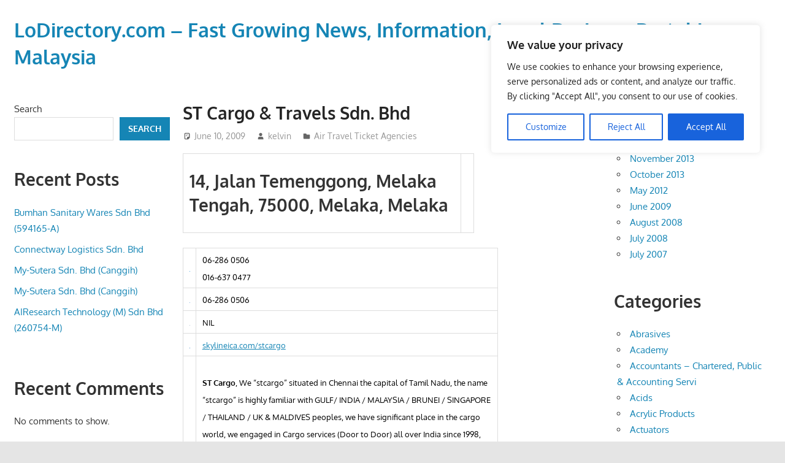

--- FILE ---
content_type: text/html; charset=UTF-8
request_url: https://www.lodirectory.com/st-cargo-a-travels-sdn-bhd/
body_size: 19849
content:
<!DOCTYPE html>
<html lang="en-US">

<head>
<meta charset="UTF-8">
<meta name="viewport" content="width=device-width, initial-scale=1">
<link rel="profile" href="http://gmpg.org/xfn/11">
<link rel="pingback" href="https://www.lodirectory.com/xmlrpc.php">

<meta name='robots' content='index, follow, max-image-preview:large, max-snippet:-1, max-video-preview:-1' />
	<style>img:is([sizes="auto" i], [sizes^="auto," i]) { contain-intrinsic-size: 3000px 1500px }</style>
	
	<!-- This site is optimized with the Yoast SEO plugin v22.2 - https://yoast.com/wordpress/plugins/seo/ -->
	<title>ST Cargo &amp; Travels Sdn. Bhd - LoDirectory.com - Fast Growing News, Information, Local Business Portal in Malaysia</title>
	<link rel="canonical" href="https://www.lodirectory.com/st-cargo-a-travels-sdn-bhd/" />
	<meta property="og:locale" content="en_US" />
	<meta property="og:type" content="article" />
	<meta property="og:title" content="ST Cargo &amp; Travels Sdn. Bhd - LoDirectory.com - Fast Growing News, Information, Local Business Portal in Malaysia" />
	<meta property="og:description" content="14, Jalan Temenggong, Melaka Tengah, 75000, Melaka, Melaka 06-286 0506016-637 0477 06-286 0506 NIL skylineica.com/stcargo ST Cargo, We “stcargo” situated in Chennai the capital of" />
	<meta property="og:url" content="https://www.lodirectory.com/st-cargo-a-travels-sdn-bhd/" />
	<meta property="og:site_name" content="LoDirectory.com - Fast Growing News, Information, Local Business Portal in Malaysia" />
	<meta property="article:published_time" content="2009-06-10T03:03:11+00:00" />
	<meta property="og:image" content="https://www.lodirectory.com/wp-content/uploads/tel.jpg" />
	<meta name="author" content="kelvin" />
	<meta name="twitter:card" content="summary_large_image" />
	<meta name="twitter:label1" content="Written by" />
	<meta name="twitter:data1" content="kelvin" />
	<meta name="twitter:label2" content="Est. reading time" />
	<meta name="twitter:data2" content="1 minute" />
	<script type="application/ld+json" class="yoast-schema-graph">{"@context":"https://schema.org","@graph":[{"@type":"Article","@id":"https://www.lodirectory.com/st-cargo-a-travels-sdn-bhd/#article","isPartOf":{"@id":"https://www.lodirectory.com/st-cargo-a-travels-sdn-bhd/"},"author":{"name":"kelvin","@id":"https://www.lodirectory.com/#/schema/person/fb5627b63b4c29663ecd6dc0a7edfd5c"},"headline":"ST Cargo &#038; Travels Sdn. Bhd","datePublished":"2009-06-10T03:03:11+00:00","dateModified":"2009-06-10T03:03:11+00:00","mainEntityOfPage":{"@id":"https://www.lodirectory.com/st-cargo-a-travels-sdn-bhd/"},"wordCount":188,"commentCount":0,"publisher":{"@id":"https://www.lodirectory.com/#/schema/person/fb5627b63b4c29663ecd6dc0a7edfd5c"},"image":{"@id":"https://www.lodirectory.com/st-cargo-a-travels-sdn-bhd/#primaryimage"},"thumbnailUrl":"https://www.lodirectory.com/wp-content/uploads/tel.jpg","articleSection":["Air Travel Ticket Agencies"],"inLanguage":"en-US","potentialAction":[{"@type":"CommentAction","name":"Comment","target":["https://www.lodirectory.com/st-cargo-a-travels-sdn-bhd/#respond"]}]},{"@type":"WebPage","@id":"https://www.lodirectory.com/st-cargo-a-travels-sdn-bhd/","url":"https://www.lodirectory.com/st-cargo-a-travels-sdn-bhd/","name":"ST Cargo & Travels Sdn. Bhd - LoDirectory.com - Fast Growing News, Information, Local Business Portal in Malaysia","isPartOf":{"@id":"https://www.lodirectory.com/#website"},"primaryImageOfPage":{"@id":"https://www.lodirectory.com/st-cargo-a-travels-sdn-bhd/#primaryimage"},"image":{"@id":"https://www.lodirectory.com/st-cargo-a-travels-sdn-bhd/#primaryimage"},"thumbnailUrl":"https://www.lodirectory.com/wp-content/uploads/tel.jpg","datePublished":"2009-06-10T03:03:11+00:00","dateModified":"2009-06-10T03:03:11+00:00","breadcrumb":{"@id":"https://www.lodirectory.com/st-cargo-a-travels-sdn-bhd/#breadcrumb"},"inLanguage":"en-US","potentialAction":[{"@type":"ReadAction","target":["https://www.lodirectory.com/st-cargo-a-travels-sdn-bhd/"]}]},{"@type":"ImageObject","inLanguage":"en-US","@id":"https://www.lodirectory.com/st-cargo-a-travels-sdn-bhd/#primaryimage","url":"https://www.lodirectory.com/wp-content/uploads/tel.jpg","contentUrl":"https://www.lodirectory.com/wp-content/uploads/tel.jpg"},{"@type":"BreadcrumbList","@id":"https://www.lodirectory.com/st-cargo-a-travels-sdn-bhd/#breadcrumb","itemListElement":[{"@type":"ListItem","position":1,"name":"Home","item":"https://www.lodirectory.com/"},{"@type":"ListItem","position":2,"name":"ST Cargo &#038; Travels Sdn. Bhd"}]},{"@type":"WebSite","@id":"https://www.lodirectory.com/#website","url":"https://www.lodirectory.com/","name":"LoDirectory.com - Fast Growing News, Information, Local Business Portal in Malaysia","description":"Malaysia Comprehensive Online Directory - Web Sites, email, Phone, addresses of government, local business and organizations are update frequently","publisher":{"@id":"https://www.lodirectory.com/#/schema/person/fb5627b63b4c29663ecd6dc0a7edfd5c"},"potentialAction":[{"@type":"SearchAction","target":{"@type":"EntryPoint","urlTemplate":"https://www.lodirectory.com/?s={search_term_string}"},"query-input":"required name=search_term_string"}],"inLanguage":"en-US"},{"@type":["Person","Organization"],"@id":"https://www.lodirectory.com/#/schema/person/fb5627b63b4c29663ecd6dc0a7edfd5c","name":"kelvin","image":{"@type":"ImageObject","inLanguage":"en-US","@id":"https://www.lodirectory.com/#/schema/person/image/","url":"https://secure.gravatar.com/avatar/dd867c2dbf335904ec4757ca5d51e13454523a123789e7ddc691e24fd7cc1e8e?s=96&d=mm&r=g","contentUrl":"https://secure.gravatar.com/avatar/dd867c2dbf335904ec4757ca5d51e13454523a123789e7ddc691e24fd7cc1e8e?s=96&d=mm&r=g","caption":"kelvin"},"logo":{"@id":"https://www.lodirectory.com/#/schema/person/image/"},"sameAs":["https://lodirectory.com"],"url":"https://www.lodirectory.com/author/kelvin/"}]}</script>
	<!-- / Yoast SEO plugin. -->


<link rel="alternate" type="application/rss+xml" title="LoDirectory.com - Fast Growing News, Information, Local Business Portal in Malaysia &raquo; Feed" href="https://www.lodirectory.com/feed/" />
<link rel="alternate" type="application/rss+xml" title="LoDirectory.com - Fast Growing News, Information, Local Business Portal in Malaysia &raquo; Comments Feed" href="https://www.lodirectory.com/comments/feed/" />
<link rel="alternate" type="application/rss+xml" title="LoDirectory.com - Fast Growing News, Information, Local Business Portal in Malaysia &raquo; ST Cargo &#038; Travels Sdn. Bhd Comments Feed" href="https://www.lodirectory.com/st-cargo-a-travels-sdn-bhd/feed/" />
<script type="text/javascript">
/* <![CDATA[ */
window._wpemojiSettings = {"baseUrl":"https:\/\/s.w.org\/images\/core\/emoji\/16.0.1\/72x72\/","ext":".png","svgUrl":"https:\/\/s.w.org\/images\/core\/emoji\/16.0.1\/svg\/","svgExt":".svg","source":{"concatemoji":"https:\/\/www.lodirectory.com\/wp-includes\/js\/wp-emoji-release.min.js?ver=6.8.3"}};
/*! This file is auto-generated */
!function(s,n){var o,i,e;function c(e){try{var t={supportTests:e,timestamp:(new Date).valueOf()};sessionStorage.setItem(o,JSON.stringify(t))}catch(e){}}function p(e,t,n){e.clearRect(0,0,e.canvas.width,e.canvas.height),e.fillText(t,0,0);var t=new Uint32Array(e.getImageData(0,0,e.canvas.width,e.canvas.height).data),a=(e.clearRect(0,0,e.canvas.width,e.canvas.height),e.fillText(n,0,0),new Uint32Array(e.getImageData(0,0,e.canvas.width,e.canvas.height).data));return t.every(function(e,t){return e===a[t]})}function u(e,t){e.clearRect(0,0,e.canvas.width,e.canvas.height),e.fillText(t,0,0);for(var n=e.getImageData(16,16,1,1),a=0;a<n.data.length;a++)if(0!==n.data[a])return!1;return!0}function f(e,t,n,a){switch(t){case"flag":return n(e,"\ud83c\udff3\ufe0f\u200d\u26a7\ufe0f","\ud83c\udff3\ufe0f\u200b\u26a7\ufe0f")?!1:!n(e,"\ud83c\udde8\ud83c\uddf6","\ud83c\udde8\u200b\ud83c\uddf6")&&!n(e,"\ud83c\udff4\udb40\udc67\udb40\udc62\udb40\udc65\udb40\udc6e\udb40\udc67\udb40\udc7f","\ud83c\udff4\u200b\udb40\udc67\u200b\udb40\udc62\u200b\udb40\udc65\u200b\udb40\udc6e\u200b\udb40\udc67\u200b\udb40\udc7f");case"emoji":return!a(e,"\ud83e\udedf")}return!1}function g(e,t,n,a){var r="undefined"!=typeof WorkerGlobalScope&&self instanceof WorkerGlobalScope?new OffscreenCanvas(300,150):s.createElement("canvas"),o=r.getContext("2d",{willReadFrequently:!0}),i=(o.textBaseline="top",o.font="600 32px Arial",{});return e.forEach(function(e){i[e]=t(o,e,n,a)}),i}function t(e){var t=s.createElement("script");t.src=e,t.defer=!0,s.head.appendChild(t)}"undefined"!=typeof Promise&&(o="wpEmojiSettingsSupports",i=["flag","emoji"],n.supports={everything:!0,everythingExceptFlag:!0},e=new Promise(function(e){s.addEventListener("DOMContentLoaded",e,{once:!0})}),new Promise(function(t){var n=function(){try{var e=JSON.parse(sessionStorage.getItem(o));if("object"==typeof e&&"number"==typeof e.timestamp&&(new Date).valueOf()<e.timestamp+604800&&"object"==typeof e.supportTests)return e.supportTests}catch(e){}return null}();if(!n){if("undefined"!=typeof Worker&&"undefined"!=typeof OffscreenCanvas&&"undefined"!=typeof URL&&URL.createObjectURL&&"undefined"!=typeof Blob)try{var e="postMessage("+g.toString()+"("+[JSON.stringify(i),f.toString(),p.toString(),u.toString()].join(",")+"));",a=new Blob([e],{type:"text/javascript"}),r=new Worker(URL.createObjectURL(a),{name:"wpTestEmojiSupports"});return void(r.onmessage=function(e){c(n=e.data),r.terminate(),t(n)})}catch(e){}c(n=g(i,f,p,u))}t(n)}).then(function(e){for(var t in e)n.supports[t]=e[t],n.supports.everything=n.supports.everything&&n.supports[t],"flag"!==t&&(n.supports.everythingExceptFlag=n.supports.everythingExceptFlag&&n.supports[t]);n.supports.everythingExceptFlag=n.supports.everythingExceptFlag&&!n.supports.flag,n.DOMReady=!1,n.readyCallback=function(){n.DOMReady=!0}}).then(function(){return e}).then(function(){var e;n.supports.everything||(n.readyCallback(),(e=n.source||{}).concatemoji?t(e.concatemoji):e.wpemoji&&e.twemoji&&(t(e.twemoji),t(e.wpemoji)))}))}((window,document),window._wpemojiSettings);
/* ]]> */
</script>
<link rel='stylesheet' id='gambit-theme-fonts-css' href='https://www.lodirectory.com/wp-content/fonts/04ef07dbb5333fce75ec4e28681ad2f1.css?ver=20201110' type='text/css' media='all' />
<style id='wp-emoji-styles-inline-css' type='text/css'>

	img.wp-smiley, img.emoji {
		display: inline !important;
		border: none !important;
		box-shadow: none !important;
		height: 1em !important;
		width: 1em !important;
		margin: 0 0.07em !important;
		vertical-align: -0.1em !important;
		background: none !important;
		padding: 0 !important;
	}
</style>
<link rel='stylesheet' id='wp-block-library-css' href='https://www.lodirectory.com/wp-includes/css/dist/block-library/style.min.css?ver=6.8.3' type='text/css' media='all' />
<style id='classic-theme-styles-inline-css' type='text/css'>
/*! This file is auto-generated */
.wp-block-button__link{color:#fff;background-color:#32373c;border-radius:9999px;box-shadow:none;text-decoration:none;padding:calc(.667em + 2px) calc(1.333em + 2px);font-size:1.125em}.wp-block-file__button{background:#32373c;color:#fff;text-decoration:none}
</style>
<style id='global-styles-inline-css' type='text/css'>
:root{--wp--preset--aspect-ratio--square: 1;--wp--preset--aspect-ratio--4-3: 4/3;--wp--preset--aspect-ratio--3-4: 3/4;--wp--preset--aspect-ratio--3-2: 3/2;--wp--preset--aspect-ratio--2-3: 2/3;--wp--preset--aspect-ratio--16-9: 16/9;--wp--preset--aspect-ratio--9-16: 9/16;--wp--preset--color--black: #000000;--wp--preset--color--cyan-bluish-gray: #abb8c3;--wp--preset--color--white: #ffffff;--wp--preset--color--pale-pink: #f78da7;--wp--preset--color--vivid-red: #cf2e2e;--wp--preset--color--luminous-vivid-orange: #ff6900;--wp--preset--color--luminous-vivid-amber: #fcb900;--wp--preset--color--light-green-cyan: #7bdcb5;--wp--preset--color--vivid-green-cyan: #00d084;--wp--preset--color--pale-cyan-blue: #8ed1fc;--wp--preset--color--vivid-cyan-blue: #0693e3;--wp--preset--color--vivid-purple: #9b51e0;--wp--preset--color--primary: #1585b5;--wp--preset--color--secondary: #006c9c;--wp--preset--color--tertiary: #005282;--wp--preset--color--accent: #b52315;--wp--preset--color--highlight: #15b545;--wp--preset--color--light-gray: #e5e5e5;--wp--preset--color--gray: #999999;--wp--preset--color--dark-gray: #252525;--wp--preset--gradient--vivid-cyan-blue-to-vivid-purple: linear-gradient(135deg,rgba(6,147,227,1) 0%,rgb(155,81,224) 100%);--wp--preset--gradient--light-green-cyan-to-vivid-green-cyan: linear-gradient(135deg,rgb(122,220,180) 0%,rgb(0,208,130) 100%);--wp--preset--gradient--luminous-vivid-amber-to-luminous-vivid-orange: linear-gradient(135deg,rgba(252,185,0,1) 0%,rgba(255,105,0,1) 100%);--wp--preset--gradient--luminous-vivid-orange-to-vivid-red: linear-gradient(135deg,rgba(255,105,0,1) 0%,rgb(207,46,46) 100%);--wp--preset--gradient--very-light-gray-to-cyan-bluish-gray: linear-gradient(135deg,rgb(238,238,238) 0%,rgb(169,184,195) 100%);--wp--preset--gradient--cool-to-warm-spectrum: linear-gradient(135deg,rgb(74,234,220) 0%,rgb(151,120,209) 20%,rgb(207,42,186) 40%,rgb(238,44,130) 60%,rgb(251,105,98) 80%,rgb(254,248,76) 100%);--wp--preset--gradient--blush-light-purple: linear-gradient(135deg,rgb(255,206,236) 0%,rgb(152,150,240) 100%);--wp--preset--gradient--blush-bordeaux: linear-gradient(135deg,rgb(254,205,165) 0%,rgb(254,45,45) 50%,rgb(107,0,62) 100%);--wp--preset--gradient--luminous-dusk: linear-gradient(135deg,rgb(255,203,112) 0%,rgb(199,81,192) 50%,rgb(65,88,208) 100%);--wp--preset--gradient--pale-ocean: linear-gradient(135deg,rgb(255,245,203) 0%,rgb(182,227,212) 50%,rgb(51,167,181) 100%);--wp--preset--gradient--electric-grass: linear-gradient(135deg,rgb(202,248,128) 0%,rgb(113,206,126) 100%);--wp--preset--gradient--midnight: linear-gradient(135deg,rgb(2,3,129) 0%,rgb(40,116,252) 100%);--wp--preset--font-size--small: 13px;--wp--preset--font-size--medium: 20px;--wp--preset--font-size--large: 36px;--wp--preset--font-size--x-large: 42px;--wp--preset--spacing--20: 0.44rem;--wp--preset--spacing--30: 0.67rem;--wp--preset--spacing--40: 1rem;--wp--preset--spacing--50: 1.5rem;--wp--preset--spacing--60: 2.25rem;--wp--preset--spacing--70: 3.38rem;--wp--preset--spacing--80: 5.06rem;--wp--preset--shadow--natural: 6px 6px 9px rgba(0, 0, 0, 0.2);--wp--preset--shadow--deep: 12px 12px 50px rgba(0, 0, 0, 0.4);--wp--preset--shadow--sharp: 6px 6px 0px rgba(0, 0, 0, 0.2);--wp--preset--shadow--outlined: 6px 6px 0px -3px rgba(255, 255, 255, 1), 6px 6px rgba(0, 0, 0, 1);--wp--preset--shadow--crisp: 6px 6px 0px rgba(0, 0, 0, 1);}:where(.is-layout-flex){gap: 0.5em;}:where(.is-layout-grid){gap: 0.5em;}body .is-layout-flex{display: flex;}.is-layout-flex{flex-wrap: wrap;align-items: center;}.is-layout-flex > :is(*, div){margin: 0;}body .is-layout-grid{display: grid;}.is-layout-grid > :is(*, div){margin: 0;}:where(.wp-block-columns.is-layout-flex){gap: 2em;}:where(.wp-block-columns.is-layout-grid){gap: 2em;}:where(.wp-block-post-template.is-layout-flex){gap: 1.25em;}:where(.wp-block-post-template.is-layout-grid){gap: 1.25em;}.has-black-color{color: var(--wp--preset--color--black) !important;}.has-cyan-bluish-gray-color{color: var(--wp--preset--color--cyan-bluish-gray) !important;}.has-white-color{color: var(--wp--preset--color--white) !important;}.has-pale-pink-color{color: var(--wp--preset--color--pale-pink) !important;}.has-vivid-red-color{color: var(--wp--preset--color--vivid-red) !important;}.has-luminous-vivid-orange-color{color: var(--wp--preset--color--luminous-vivid-orange) !important;}.has-luminous-vivid-amber-color{color: var(--wp--preset--color--luminous-vivid-amber) !important;}.has-light-green-cyan-color{color: var(--wp--preset--color--light-green-cyan) !important;}.has-vivid-green-cyan-color{color: var(--wp--preset--color--vivid-green-cyan) !important;}.has-pale-cyan-blue-color{color: var(--wp--preset--color--pale-cyan-blue) !important;}.has-vivid-cyan-blue-color{color: var(--wp--preset--color--vivid-cyan-blue) !important;}.has-vivid-purple-color{color: var(--wp--preset--color--vivid-purple) !important;}.has-black-background-color{background-color: var(--wp--preset--color--black) !important;}.has-cyan-bluish-gray-background-color{background-color: var(--wp--preset--color--cyan-bluish-gray) !important;}.has-white-background-color{background-color: var(--wp--preset--color--white) !important;}.has-pale-pink-background-color{background-color: var(--wp--preset--color--pale-pink) !important;}.has-vivid-red-background-color{background-color: var(--wp--preset--color--vivid-red) !important;}.has-luminous-vivid-orange-background-color{background-color: var(--wp--preset--color--luminous-vivid-orange) !important;}.has-luminous-vivid-amber-background-color{background-color: var(--wp--preset--color--luminous-vivid-amber) !important;}.has-light-green-cyan-background-color{background-color: var(--wp--preset--color--light-green-cyan) !important;}.has-vivid-green-cyan-background-color{background-color: var(--wp--preset--color--vivid-green-cyan) !important;}.has-pale-cyan-blue-background-color{background-color: var(--wp--preset--color--pale-cyan-blue) !important;}.has-vivid-cyan-blue-background-color{background-color: var(--wp--preset--color--vivid-cyan-blue) !important;}.has-vivid-purple-background-color{background-color: var(--wp--preset--color--vivid-purple) !important;}.has-black-border-color{border-color: var(--wp--preset--color--black) !important;}.has-cyan-bluish-gray-border-color{border-color: var(--wp--preset--color--cyan-bluish-gray) !important;}.has-white-border-color{border-color: var(--wp--preset--color--white) !important;}.has-pale-pink-border-color{border-color: var(--wp--preset--color--pale-pink) !important;}.has-vivid-red-border-color{border-color: var(--wp--preset--color--vivid-red) !important;}.has-luminous-vivid-orange-border-color{border-color: var(--wp--preset--color--luminous-vivid-orange) !important;}.has-luminous-vivid-amber-border-color{border-color: var(--wp--preset--color--luminous-vivid-amber) !important;}.has-light-green-cyan-border-color{border-color: var(--wp--preset--color--light-green-cyan) !important;}.has-vivid-green-cyan-border-color{border-color: var(--wp--preset--color--vivid-green-cyan) !important;}.has-pale-cyan-blue-border-color{border-color: var(--wp--preset--color--pale-cyan-blue) !important;}.has-vivid-cyan-blue-border-color{border-color: var(--wp--preset--color--vivid-cyan-blue) !important;}.has-vivid-purple-border-color{border-color: var(--wp--preset--color--vivid-purple) !important;}.has-vivid-cyan-blue-to-vivid-purple-gradient-background{background: var(--wp--preset--gradient--vivid-cyan-blue-to-vivid-purple) !important;}.has-light-green-cyan-to-vivid-green-cyan-gradient-background{background: var(--wp--preset--gradient--light-green-cyan-to-vivid-green-cyan) !important;}.has-luminous-vivid-amber-to-luminous-vivid-orange-gradient-background{background: var(--wp--preset--gradient--luminous-vivid-amber-to-luminous-vivid-orange) !important;}.has-luminous-vivid-orange-to-vivid-red-gradient-background{background: var(--wp--preset--gradient--luminous-vivid-orange-to-vivid-red) !important;}.has-very-light-gray-to-cyan-bluish-gray-gradient-background{background: var(--wp--preset--gradient--very-light-gray-to-cyan-bluish-gray) !important;}.has-cool-to-warm-spectrum-gradient-background{background: var(--wp--preset--gradient--cool-to-warm-spectrum) !important;}.has-blush-light-purple-gradient-background{background: var(--wp--preset--gradient--blush-light-purple) !important;}.has-blush-bordeaux-gradient-background{background: var(--wp--preset--gradient--blush-bordeaux) !important;}.has-luminous-dusk-gradient-background{background: var(--wp--preset--gradient--luminous-dusk) !important;}.has-pale-ocean-gradient-background{background: var(--wp--preset--gradient--pale-ocean) !important;}.has-electric-grass-gradient-background{background: var(--wp--preset--gradient--electric-grass) !important;}.has-midnight-gradient-background{background: var(--wp--preset--gradient--midnight) !important;}.has-small-font-size{font-size: var(--wp--preset--font-size--small) !important;}.has-medium-font-size{font-size: var(--wp--preset--font-size--medium) !important;}.has-large-font-size{font-size: var(--wp--preset--font-size--large) !important;}.has-x-large-font-size{font-size: var(--wp--preset--font-size--x-large) !important;}
:where(.wp-block-post-template.is-layout-flex){gap: 1.25em;}:where(.wp-block-post-template.is-layout-grid){gap: 1.25em;}
:where(.wp-block-columns.is-layout-flex){gap: 2em;}:where(.wp-block-columns.is-layout-grid){gap: 2em;}
:root :where(.wp-block-pullquote){font-size: 1.5em;line-height: 1.6;}
</style>
<link rel='stylesheet' id='gambit-stylesheet-css' href='https://www.lodirectory.com/wp-content/themes/gambit/style.css?ver=2.1.0' type='text/css' media='all' />
<style id='gambit-stylesheet-inline-css' type='text/css'>
.site-description { position: absolute; clip: rect(1px, 1px, 1px, 1px); width: 1px; height: 1px; overflow: hidden; }
</style>
<link rel='stylesheet' id='gambit-safari-flexbox-fixes-css' href='https://www.lodirectory.com/wp-content/themes/gambit/assets/css/safari-flexbox-fixes.css?ver=20210115' type='text/css' media='all' />
<script type="text/javascript" id="cookie-law-info-js-extra">
/* <![CDATA[ */
var _ckyConfig = {"_ipData":[],"_assetsURL":"https:\/\/www.lodirectory.com\/wp-content\/plugins\/cookie-law-info\/lite\/frontend\/images\/","_publicURL":"https:\/\/www.lodirectory.com","_expiry":"365","_categories":[{"name":"Necessary","slug":"necessary","isNecessary":true,"ccpaDoNotSell":true,"cookies":[],"active":true,"defaultConsent":{"gdpr":true,"ccpa":true}},{"name":"Functional","slug":"functional","isNecessary":false,"ccpaDoNotSell":true,"cookies":[],"active":true,"defaultConsent":{"gdpr":false,"ccpa":false}},{"name":"Analytics","slug":"analytics","isNecessary":false,"ccpaDoNotSell":true,"cookies":[],"active":true,"defaultConsent":{"gdpr":false,"ccpa":false}},{"name":"Performance","slug":"performance","isNecessary":false,"ccpaDoNotSell":true,"cookies":[],"active":true,"defaultConsent":{"gdpr":false,"ccpa":false}},{"name":"Advertisement","slug":"advertisement","isNecessary":false,"ccpaDoNotSell":true,"cookies":[],"active":true,"defaultConsent":{"gdpr":false,"ccpa":false}}],"_activeLaw":"gdpr","_rootDomain":"","_block":"1","_showBanner":"1","_bannerConfig":{"settings":{"type":"box","preferenceCenterType":"popup","position":"top-right","applicableLaw":"gdpr"},"behaviours":{"reloadBannerOnAccept":false,"loadAnalyticsByDefault":false,"animations":{"onLoad":"animate","onHide":"sticky"}},"config":{"revisitConsent":{"status":true,"tag":"revisit-consent","position":"bottom-left","meta":{"url":"#"},"styles":{"background-color":"#0056A7"},"elements":{"title":{"type":"text","tag":"revisit-consent-title","status":true,"styles":{"color":"#0056a7"}}}},"preferenceCenter":{"toggle":{"status":true,"tag":"detail-category-toggle","type":"toggle","states":{"active":{"styles":{"background-color":"#1863DC"}},"inactive":{"styles":{"background-color":"#D0D5D2"}}}}},"categoryPreview":{"status":false,"toggle":{"status":true,"tag":"detail-category-preview-toggle","type":"toggle","states":{"active":{"styles":{"background-color":"#1863DC"}},"inactive":{"styles":{"background-color":"#D0D5D2"}}}}},"videoPlaceholder":{"status":true,"styles":{"background-color":"#000000","border-color":"#000000","color":"#ffffff"}},"readMore":{"status":false,"tag":"readmore-button","type":"link","meta":{"noFollow":true,"newTab":true},"styles":{"color":"#1863DC","background-color":"transparent","border-color":"transparent"}},"auditTable":{"status":true},"optOption":{"status":true,"toggle":{"status":true,"tag":"optout-option-toggle","type":"toggle","states":{"active":{"styles":{"background-color":"#1863dc"}},"inactive":{"styles":{"background-color":"#FFFFFF"}}}}}}},"_version":"3.2.0","_logConsent":"1","_tags":[{"tag":"accept-button","styles":{"color":"#FFFFFF","background-color":"#1863DC","border-color":"#1863DC"}},{"tag":"reject-button","styles":{"color":"#1863DC","background-color":"transparent","border-color":"#1863DC"}},{"tag":"settings-button","styles":{"color":"#1863DC","background-color":"transparent","border-color":"#1863DC"}},{"tag":"readmore-button","styles":{"color":"#1863DC","background-color":"transparent","border-color":"transparent"}},{"tag":"donotsell-button","styles":{"color":"#1863DC","background-color":"transparent","border-color":"transparent"}},{"tag":"accept-button","styles":{"color":"#FFFFFF","background-color":"#1863DC","border-color":"#1863DC"}},{"tag":"revisit-consent","styles":{"background-color":"#0056A7"}}],"_shortCodes":[{"key":"cky_readmore","content":"<a href=\"#\" class=\"cky-policy\" aria-label=\"Cookie Policy\" target=\"_blank\" rel=\"noopener\" data-cky-tag=\"readmore-button\">Cookie Policy<\/a>","tag":"readmore-button","status":false,"attributes":{"rel":"nofollow","target":"_blank"}},{"key":"cky_show_desc","content":"<button class=\"cky-show-desc-btn\" data-cky-tag=\"show-desc-button\" aria-label=\"Show more\">Show more<\/button>","tag":"show-desc-button","status":true,"attributes":[]},{"key":"cky_hide_desc","content":"<button class=\"cky-show-desc-btn\" data-cky-tag=\"hide-desc-button\" aria-label=\"Show less\">Show less<\/button>","tag":"hide-desc-button","status":true,"attributes":[]},{"key":"cky_category_toggle_label","content":"[cky_{{status}}_category_label] [cky_preference_{{category_slug}}_title]","tag":"","status":true,"attributes":[]},{"key":"cky_enable_category_label","content":"Enable","tag":"","status":true,"attributes":[]},{"key":"cky_disable_category_label","content":"Disable","tag":"","status":true,"attributes":[]},{"key":"cky_video_placeholder","content":"<div class=\"video-placeholder-normal\" data-cky-tag=\"video-placeholder\" id=\"[UNIQUEID]\"><p class=\"video-placeholder-text-normal\" data-cky-tag=\"placeholder-title\">Please accept cookies to access this content<\/p><\/div>","tag":"","status":true,"attributes":[]},{"key":"cky_enable_optout_label","content":"Enable","tag":"","status":true,"attributes":[]},{"key":"cky_disable_optout_label","content":"Disable","tag":"","status":true,"attributes":[]},{"key":"cky_optout_toggle_label","content":"[cky_{{status}}_optout_label] [cky_optout_option_title]","tag":"","status":true,"attributes":[]},{"key":"cky_optout_option_title","content":"Do Not Sell or Share My Personal Information","tag":"","status":true,"attributes":[]},{"key":"cky_optout_close_label","content":"Close","tag":"","status":true,"attributes":[]}],"_rtl":"","_providersToBlock":[]};
var _ckyStyles = {"css":".cky-overlay{background: #000000; opacity: 0.4; position: fixed; top: 0; left: 0; width: 100%; height: 100%; z-index: 99999999;}.cky-hide{display: none;}.cky-btn-revisit-wrapper{display: flex; align-items: center; justify-content: center; background: #0056a7; width: 45px; height: 45px; border-radius: 50%; position: fixed; z-index: 999999; cursor: pointer;}.cky-revisit-bottom-left{bottom: 15px; left: 15px;}.cky-revisit-bottom-right{bottom: 15px; right: 15px;}.cky-btn-revisit-wrapper .cky-btn-revisit{display: flex; align-items: center; justify-content: center; background: none; border: none; cursor: pointer; position: relative; margin: 0; padding: 0;}.cky-btn-revisit-wrapper .cky-btn-revisit img{max-width: fit-content; margin: 0; height: 30px; width: 30px;}.cky-revisit-bottom-left:hover::before{content: attr(data-tooltip); position: absolute; background: #4e4b66; color: #ffffff; left: calc(100% + 7px); font-size: 12px; line-height: 16px; width: max-content; padding: 4px 8px; border-radius: 4px;}.cky-revisit-bottom-left:hover::after{position: absolute; content: \"\"; border: 5px solid transparent; left: calc(100% + 2px); border-left-width: 0; border-right-color: #4e4b66;}.cky-revisit-bottom-right:hover::before{content: attr(data-tooltip); position: absolute; background: #4e4b66; color: #ffffff; right: calc(100% + 7px); font-size: 12px; line-height: 16px; width: max-content; padding: 4px 8px; border-radius: 4px;}.cky-revisit-bottom-right:hover::after{position: absolute; content: \"\"; border: 5px solid transparent; right: calc(100% + 2px); border-right-width: 0; border-left-color: #4e4b66;}.cky-revisit-hide{display: none;}.cky-consent-container{position: fixed; width: 440px; box-sizing: border-box; z-index: 9999999; border-radius: 6px;}.cky-consent-container .cky-consent-bar{background: #ffffff; border: 1px solid; padding: 20px 26px; box-shadow: 0 -1px 10px 0 #acabab4d; border-radius: 6px;}.cky-box-bottom-left{bottom: 40px; left: 40px;}.cky-box-bottom-right{bottom: 40px; right: 40px;}.cky-box-top-left{top: 40px; left: 40px;}.cky-box-top-right{top: 40px; right: 40px;}.cky-custom-brand-logo-wrapper .cky-custom-brand-logo{width: 100px; height: auto; margin: 0 0 12px 0;}.cky-notice .cky-title{color: #212121; font-weight: 700; font-size: 18px; line-height: 24px; margin: 0 0 12px 0;}.cky-notice-des *,.cky-preference-content-wrapper *,.cky-accordion-header-des *,.cky-gpc-wrapper .cky-gpc-desc *{font-size: 14px;}.cky-notice-des{color: #212121; font-size: 14px; line-height: 24px; font-weight: 400;}.cky-notice-des img{height: 25px; width: 25px;}.cky-consent-bar .cky-notice-des p,.cky-gpc-wrapper .cky-gpc-desc p,.cky-preference-body-wrapper .cky-preference-content-wrapper p,.cky-accordion-header-wrapper .cky-accordion-header-des p,.cky-cookie-des-table li div:last-child p{color: inherit; margin-top: 0;}.cky-notice-des P:last-child,.cky-preference-content-wrapper p:last-child,.cky-cookie-des-table li div:last-child p:last-child,.cky-gpc-wrapper .cky-gpc-desc p:last-child{margin-bottom: 0;}.cky-notice-des a.cky-policy,.cky-notice-des button.cky-policy{font-size: 14px; color: #1863dc; white-space: nowrap; cursor: pointer; background: transparent; border: 1px solid; text-decoration: underline;}.cky-notice-des button.cky-policy{padding: 0;}.cky-notice-des a.cky-policy:focus-visible,.cky-notice-des button.cky-policy:focus-visible,.cky-preference-content-wrapper .cky-show-desc-btn:focus-visible,.cky-accordion-header .cky-accordion-btn:focus-visible,.cky-preference-header .cky-btn-close:focus-visible,.cky-switch input[type=\"checkbox\"]:focus-visible,.cky-footer-wrapper a:focus-visible,.cky-btn:focus-visible{outline: 2px solid #1863dc; outline-offset: 2px;}.cky-btn:focus:not(:focus-visible),.cky-accordion-header .cky-accordion-btn:focus:not(:focus-visible),.cky-preference-content-wrapper .cky-show-desc-btn:focus:not(:focus-visible),.cky-btn-revisit-wrapper .cky-btn-revisit:focus:not(:focus-visible),.cky-preference-header .cky-btn-close:focus:not(:focus-visible),.cky-consent-bar .cky-banner-btn-close:focus:not(:focus-visible){outline: 0;}button.cky-show-desc-btn:not(:hover):not(:active){color: #1863dc; background: transparent;}button.cky-accordion-btn:not(:hover):not(:active),button.cky-banner-btn-close:not(:hover):not(:active),button.cky-btn-revisit:not(:hover):not(:active),button.cky-btn-close:not(:hover):not(:active){background: transparent;}.cky-consent-bar button:hover,.cky-modal.cky-modal-open button:hover,.cky-consent-bar button:focus,.cky-modal.cky-modal-open button:focus{text-decoration: none;}.cky-notice-btn-wrapper{display: flex; justify-content: flex-start; align-items: center; flex-wrap: wrap; margin-top: 16px;}.cky-notice-btn-wrapper .cky-btn{text-shadow: none; box-shadow: none;}.cky-btn{flex: auto; max-width: 100%; font-size: 14px; font-family: inherit; line-height: 24px; padding: 8px; font-weight: 500; margin: 0 8px 0 0; border-radius: 2px; cursor: pointer; text-align: center; text-transform: none; min-height: 0;}.cky-btn:hover{opacity: 0.8;}.cky-btn-customize{color: #1863dc; background: transparent; border: 2px solid #1863dc;}.cky-btn-reject{color: #1863dc; background: transparent; border: 2px solid #1863dc;}.cky-btn-accept{background: #1863dc; color: #ffffff; border: 2px solid #1863dc;}.cky-btn:last-child{margin-right: 0;}@media (max-width: 576px){.cky-box-bottom-left{bottom: 0; left: 0;}.cky-box-bottom-right{bottom: 0; right: 0;}.cky-box-top-left{top: 0; left: 0;}.cky-box-top-right{top: 0; right: 0;}}@media (max-width: 440px){.cky-box-bottom-left, .cky-box-bottom-right, .cky-box-top-left, .cky-box-top-right{width: 100%; max-width: 100%;}.cky-consent-container .cky-consent-bar{padding: 20px 0;}.cky-custom-brand-logo-wrapper, .cky-notice .cky-title, .cky-notice-des, .cky-notice-btn-wrapper{padding: 0 24px;}.cky-notice-des{max-height: 40vh; overflow-y: scroll;}.cky-notice-btn-wrapper{flex-direction: column; margin-top: 0;}.cky-btn{width: 100%; margin: 10px 0 0 0;}.cky-notice-btn-wrapper .cky-btn-customize{order: 2;}.cky-notice-btn-wrapper .cky-btn-reject{order: 3;}.cky-notice-btn-wrapper .cky-btn-accept{order: 1; margin-top: 16px;}}@media (max-width: 352px){.cky-notice .cky-title{font-size: 16px;}.cky-notice-des *{font-size: 12px;}.cky-notice-des, .cky-btn{font-size: 12px;}}.cky-modal.cky-modal-open{display: flex; visibility: visible; -webkit-transform: translate(-50%, -50%); -moz-transform: translate(-50%, -50%); -ms-transform: translate(-50%, -50%); -o-transform: translate(-50%, -50%); transform: translate(-50%, -50%); top: 50%; left: 50%; transition: all 1s ease;}.cky-modal{box-shadow: 0 32px 68px rgba(0, 0, 0, 0.3); margin: 0 auto; position: fixed; max-width: 100%; background: #ffffff; top: 50%; box-sizing: border-box; border-radius: 6px; z-index: 999999999; color: #212121; -webkit-transform: translate(-50%, 100%); -moz-transform: translate(-50%, 100%); -ms-transform: translate(-50%, 100%); -o-transform: translate(-50%, 100%); transform: translate(-50%, 100%); visibility: hidden; transition: all 0s ease;}.cky-preference-center{max-height: 79vh; overflow: hidden; width: 845px; overflow: hidden; flex: 1 1 0; display: flex; flex-direction: column; border-radius: 6px;}.cky-preference-header{display: flex; align-items: center; justify-content: space-between; padding: 22px 24px; border-bottom: 1px solid;}.cky-preference-header .cky-preference-title{font-size: 18px; font-weight: 700; line-height: 24px;}.cky-preference-header .cky-btn-close{margin: 0; cursor: pointer; vertical-align: middle; padding: 0; background: none; border: none; width: auto; height: auto; min-height: 0; line-height: 0; text-shadow: none; box-shadow: none;}.cky-preference-header .cky-btn-close img{margin: 0; height: 10px; width: 10px;}.cky-preference-body-wrapper{padding: 0 24px; flex: 1; overflow: auto; box-sizing: border-box;}.cky-preference-content-wrapper,.cky-gpc-wrapper .cky-gpc-desc{font-size: 14px; line-height: 24px; font-weight: 400; padding: 12px 0;}.cky-preference-content-wrapper{border-bottom: 1px solid;}.cky-preference-content-wrapper img{height: 25px; width: 25px;}.cky-preference-content-wrapper .cky-show-desc-btn{font-size: 14px; font-family: inherit; color: #1863dc; text-decoration: none; line-height: 24px; padding: 0; margin: 0; white-space: nowrap; cursor: pointer; background: transparent; border-color: transparent; text-transform: none; min-height: 0; text-shadow: none; box-shadow: none;}.cky-accordion-wrapper{margin-bottom: 10px;}.cky-accordion{border-bottom: 1px solid;}.cky-accordion:last-child{border-bottom: none;}.cky-accordion .cky-accordion-item{display: flex; margin-top: 10px;}.cky-accordion .cky-accordion-body{display: none;}.cky-accordion.cky-accordion-active .cky-accordion-body{display: block; padding: 0 22px; margin-bottom: 16px;}.cky-accordion-header-wrapper{cursor: pointer; width: 100%;}.cky-accordion-item .cky-accordion-header{display: flex; justify-content: space-between; align-items: center;}.cky-accordion-header .cky-accordion-btn{font-size: 16px; font-family: inherit; color: #212121; line-height: 24px; background: none; border: none; font-weight: 700; padding: 0; margin: 0; cursor: pointer; text-transform: none; min-height: 0; text-shadow: none; box-shadow: none;}.cky-accordion-header .cky-always-active{color: #008000; font-weight: 600; line-height: 24px; font-size: 14px;}.cky-accordion-header-des{font-size: 14px; line-height: 24px; margin: 10px 0 16px 0;}.cky-accordion-chevron{margin-right: 22px; position: relative; cursor: pointer;}.cky-accordion-chevron-hide{display: none;}.cky-accordion .cky-accordion-chevron i::before{content: \"\"; position: absolute; border-right: 1.4px solid; border-bottom: 1.4px solid; border-color: inherit; height: 6px; width: 6px; -webkit-transform: rotate(-45deg); -moz-transform: rotate(-45deg); -ms-transform: rotate(-45deg); -o-transform: rotate(-45deg); transform: rotate(-45deg); transition: all 0.2s ease-in-out; top: 8px;}.cky-accordion.cky-accordion-active .cky-accordion-chevron i::before{-webkit-transform: rotate(45deg); -moz-transform: rotate(45deg); -ms-transform: rotate(45deg); -o-transform: rotate(45deg); transform: rotate(45deg);}.cky-audit-table{background: #f4f4f4; border-radius: 6px;}.cky-audit-table .cky-empty-cookies-text{color: inherit; font-size: 12px; line-height: 24px; margin: 0; padding: 10px;}.cky-audit-table .cky-cookie-des-table{font-size: 12px; line-height: 24px; font-weight: normal; padding: 15px 10px; border-bottom: 1px solid; border-bottom-color: inherit; margin: 0;}.cky-audit-table .cky-cookie-des-table:last-child{border-bottom: none;}.cky-audit-table .cky-cookie-des-table li{list-style-type: none; display: flex; padding: 3px 0;}.cky-audit-table .cky-cookie-des-table li:first-child{padding-top: 0;}.cky-cookie-des-table li div:first-child{width: 100px; font-weight: 600; word-break: break-word; word-wrap: break-word;}.cky-cookie-des-table li div:last-child{flex: 1; word-break: break-word; word-wrap: break-word; margin-left: 8px;}.cky-footer-shadow{display: block; width: 100%; height: 40px; background: linear-gradient(180deg, rgba(255, 255, 255, 0) 0%, #ffffff 100%); position: absolute; bottom: calc(100% - 1px);}.cky-footer-wrapper{position: relative;}.cky-prefrence-btn-wrapper{display: flex; flex-wrap: wrap; align-items: center; justify-content: center; padding: 22px 24px; border-top: 1px solid;}.cky-prefrence-btn-wrapper .cky-btn{flex: auto; max-width: 100%; text-shadow: none; box-shadow: none;}.cky-btn-preferences{color: #1863dc; background: transparent; border: 2px solid #1863dc;}.cky-preference-header,.cky-preference-body-wrapper,.cky-preference-content-wrapper,.cky-accordion-wrapper,.cky-accordion,.cky-accordion-wrapper,.cky-footer-wrapper,.cky-prefrence-btn-wrapper{border-color: inherit;}@media (max-width: 845px){.cky-modal{max-width: calc(100% - 16px);}}@media (max-width: 576px){.cky-modal{max-width: 100%;}.cky-preference-center{max-height: 100vh;}.cky-prefrence-btn-wrapper{flex-direction: column;}.cky-accordion.cky-accordion-active .cky-accordion-body{padding-right: 0;}.cky-prefrence-btn-wrapper .cky-btn{width: 100%; margin: 10px 0 0 0;}.cky-prefrence-btn-wrapper .cky-btn-reject{order: 3;}.cky-prefrence-btn-wrapper .cky-btn-accept{order: 1; margin-top: 0;}.cky-prefrence-btn-wrapper .cky-btn-preferences{order: 2;}}@media (max-width: 425px){.cky-accordion-chevron{margin-right: 15px;}.cky-notice-btn-wrapper{margin-top: 0;}.cky-accordion.cky-accordion-active .cky-accordion-body{padding: 0 15px;}}@media (max-width: 352px){.cky-preference-header .cky-preference-title{font-size: 16px;}.cky-preference-header{padding: 16px 24px;}.cky-preference-content-wrapper *, .cky-accordion-header-des *{font-size: 12px;}.cky-preference-content-wrapper, .cky-preference-content-wrapper .cky-show-more, .cky-accordion-header .cky-always-active, .cky-accordion-header-des, .cky-preference-content-wrapper .cky-show-desc-btn, .cky-notice-des a.cky-policy{font-size: 12px;}.cky-accordion-header .cky-accordion-btn{font-size: 14px;}}.cky-switch{display: flex;}.cky-switch input[type=\"checkbox\"]{position: relative; width: 44px; height: 24px; margin: 0; background: #d0d5d2; -webkit-appearance: none; border-radius: 50px; cursor: pointer; outline: 0; border: none; top: 0;}.cky-switch input[type=\"checkbox\"]:checked{background: #1863dc;}.cky-switch input[type=\"checkbox\"]:before{position: absolute; content: \"\"; height: 20px; width: 20px; left: 2px; bottom: 2px; border-radius: 50%; background-color: white; -webkit-transition: 0.4s; transition: 0.4s; margin: 0;}.cky-switch input[type=\"checkbox\"]:after{display: none;}.cky-switch input[type=\"checkbox\"]:checked:before{-webkit-transform: translateX(20px); -ms-transform: translateX(20px); transform: translateX(20px);}@media (max-width: 425px){.cky-switch input[type=\"checkbox\"]{width: 38px; height: 21px;}.cky-switch input[type=\"checkbox\"]:before{height: 17px; width: 17px;}.cky-switch input[type=\"checkbox\"]:checked:before{-webkit-transform: translateX(17px); -ms-transform: translateX(17px); transform: translateX(17px);}}.cky-consent-bar .cky-banner-btn-close{position: absolute; right: 9px; top: 5px; background: none; border: none; cursor: pointer; padding: 0; margin: 0; min-height: 0; line-height: 0; height: auto; width: auto; text-shadow: none; box-shadow: none;}.cky-consent-bar .cky-banner-btn-close img{height: 9px; width: 9px; margin: 0;}.cky-notice-group{font-size: 14px; line-height: 24px; font-weight: 400; color: #212121;}.cky-notice-btn-wrapper .cky-btn-do-not-sell{font-size: 14px; line-height: 24px; padding: 6px 0; margin: 0; font-weight: 500; background: none; border-radius: 2px; border: none; white-space: nowrap; cursor: pointer; text-align: left; color: #1863dc; background: transparent; border-color: transparent; box-shadow: none; text-shadow: none;}.cky-consent-bar .cky-banner-btn-close:focus-visible,.cky-notice-btn-wrapper .cky-btn-do-not-sell:focus-visible,.cky-opt-out-btn-wrapper .cky-btn:focus-visible,.cky-opt-out-checkbox-wrapper input[type=\"checkbox\"].cky-opt-out-checkbox:focus-visible{outline: 2px solid #1863dc; outline-offset: 2px;}@media (max-width: 440px){.cky-consent-container{width: 100%;}}@media (max-width: 352px){.cky-notice-des a.cky-policy, .cky-notice-btn-wrapper .cky-btn-do-not-sell{font-size: 12px;}}.cky-opt-out-wrapper{padding: 12px 0;}.cky-opt-out-wrapper .cky-opt-out-checkbox-wrapper{display: flex; align-items: center;}.cky-opt-out-checkbox-wrapper .cky-opt-out-checkbox-label{font-size: 16px; font-weight: 700; line-height: 24px; margin: 0 0 0 12px; cursor: pointer;}.cky-opt-out-checkbox-wrapper input[type=\"checkbox\"].cky-opt-out-checkbox{background-color: #ffffff; border: 1px solid black; width: 20px; height: 18.5px; margin: 0; -webkit-appearance: none; position: relative; display: flex; align-items: center; justify-content: center; border-radius: 2px; cursor: pointer;}.cky-opt-out-checkbox-wrapper input[type=\"checkbox\"].cky-opt-out-checkbox:checked{background-color: #1863dc; border: none;}.cky-opt-out-checkbox-wrapper input[type=\"checkbox\"].cky-opt-out-checkbox:checked::after{left: 6px; bottom: 4px; width: 7px; height: 13px; border: solid #ffffff; border-width: 0 3px 3px 0; border-radius: 2px; -webkit-transform: rotate(45deg); -ms-transform: rotate(45deg); transform: rotate(45deg); content: \"\"; position: absolute; box-sizing: border-box;}.cky-opt-out-checkbox-wrapper.cky-disabled .cky-opt-out-checkbox-label,.cky-opt-out-checkbox-wrapper.cky-disabled input[type=\"checkbox\"].cky-opt-out-checkbox{cursor: no-drop;}.cky-gpc-wrapper{margin: 0 0 0 32px;}.cky-footer-wrapper .cky-opt-out-btn-wrapper{display: flex; flex-wrap: wrap; align-items: center; justify-content: center; padding: 22px 24px;}.cky-opt-out-btn-wrapper .cky-btn{flex: auto; max-width: 100%; text-shadow: none; box-shadow: none;}.cky-opt-out-btn-wrapper .cky-btn-cancel{border: 1px solid #dedfe0; background: transparent; color: #858585;}.cky-opt-out-btn-wrapper .cky-btn-confirm{background: #1863dc; color: #ffffff; border: 1px solid #1863dc;}@media (max-width: 352px){.cky-opt-out-checkbox-wrapper .cky-opt-out-checkbox-label{font-size: 14px;}.cky-gpc-wrapper .cky-gpc-desc, .cky-gpc-wrapper .cky-gpc-desc *{font-size: 12px;}.cky-opt-out-checkbox-wrapper input[type=\"checkbox\"].cky-opt-out-checkbox{width: 16px; height: 16px;}.cky-opt-out-checkbox-wrapper input[type=\"checkbox\"].cky-opt-out-checkbox:checked::after{left: 5px; bottom: 4px; width: 3px; height: 9px;}.cky-gpc-wrapper{margin: 0 0 0 28px;}}.video-placeholder-youtube{background-size: 100% 100%; background-position: center; background-repeat: no-repeat; background-color: #b2b0b059; position: relative; display: flex; align-items: center; justify-content: center; max-width: 100%;}.video-placeholder-text-youtube{text-align: center; align-items: center; padding: 10px 16px; background-color: #000000cc; color: #ffffff; border: 1px solid; border-radius: 2px; cursor: pointer;}.video-placeholder-normal{background-image: url(\"\/wp-content\/plugins\/cookie-law-info\/lite\/frontend\/images\/placeholder.svg\"); background-size: 80px; background-position: center; background-repeat: no-repeat; background-color: #b2b0b059; position: relative; display: flex; align-items: flex-end; justify-content: center; max-width: 100%;}.video-placeholder-text-normal{align-items: center; padding: 10px 16px; text-align: center; border: 1px solid; border-radius: 2px; cursor: pointer;}.cky-rtl{direction: rtl; text-align: right;}.cky-rtl .cky-banner-btn-close{left: 9px; right: auto;}.cky-rtl .cky-notice-btn-wrapper .cky-btn:last-child{margin-right: 8px;}.cky-rtl .cky-notice-btn-wrapper .cky-btn:first-child{margin-right: 0;}.cky-rtl .cky-notice-btn-wrapper{margin-left: 0; margin-right: 15px;}.cky-rtl .cky-prefrence-btn-wrapper .cky-btn{margin-right: 8px;}.cky-rtl .cky-prefrence-btn-wrapper .cky-btn:first-child{margin-right: 0;}.cky-rtl .cky-accordion .cky-accordion-chevron i::before{border: none; border-left: 1.4px solid; border-top: 1.4px solid; left: 12px;}.cky-rtl .cky-accordion.cky-accordion-active .cky-accordion-chevron i::before{-webkit-transform: rotate(-135deg); -moz-transform: rotate(-135deg); -ms-transform: rotate(-135deg); -o-transform: rotate(-135deg); transform: rotate(-135deg);}@media (max-width: 768px){.cky-rtl .cky-notice-btn-wrapper{margin-right: 0;}}@media (max-width: 576px){.cky-rtl .cky-notice-btn-wrapper .cky-btn:last-child{margin-right: 0;}.cky-rtl .cky-prefrence-btn-wrapper .cky-btn{margin-right: 0;}.cky-rtl .cky-accordion.cky-accordion-active .cky-accordion-body{padding: 0 22px 0 0;}}@media (max-width: 425px){.cky-rtl .cky-accordion.cky-accordion-active .cky-accordion-body{padding: 0 15px 0 0;}}.cky-rtl .cky-opt-out-btn-wrapper .cky-btn{margin-right: 12px;}.cky-rtl .cky-opt-out-btn-wrapper .cky-btn:first-child{margin-right: 0;}.cky-rtl .cky-opt-out-checkbox-wrapper .cky-opt-out-checkbox-label{margin: 0 12px 0 0;}"};
/* ]]> */
</script>
<script type="text/javascript" src="https://www.lodirectory.com/wp-content/plugins/cookie-law-info/lite/frontend/js/script.min.js?ver=3.2.0" id="cookie-law-info-js"></script>
<!--[if lt IE 9]>
<script type="text/javascript" src="https://www.lodirectory.com/wp-content/themes/gambit/assets/js/html5shiv.min.js?ver=3.7.3" id="html5shiv-js"></script>
<![endif]-->
<script type="text/javascript" src="https://www.lodirectory.com/wp-content/themes/gambit/assets/js/svgxuse.min.js?ver=1.2.6" id="svgxuse-js"></script>
<link rel="https://api.w.org/" href="https://www.lodirectory.com/wp-json/" /><link rel="alternate" title="JSON" type="application/json" href="https://www.lodirectory.com/wp-json/wp/v2/posts/2422" /><link rel="EditURI" type="application/rsd+xml" title="RSD" href="https://www.lodirectory.com/xmlrpc.php?rsd" />
<meta name="generator" content="WordPress 6.8.3" />
<link rel='shortlink' href='https://www.lodirectory.com/?p=2422' />
<link rel="alternate" title="oEmbed (JSON)" type="application/json+oembed" href="https://www.lodirectory.com/wp-json/oembed/1.0/embed?url=https%3A%2F%2Fwww.lodirectory.com%2Fst-cargo-a-travels-sdn-bhd%2F" />
<link rel="alternate" title="oEmbed (XML)" type="text/xml+oembed" href="https://www.lodirectory.com/wp-json/oembed/1.0/embed?url=https%3A%2F%2Fwww.lodirectory.com%2Fst-cargo-a-travels-sdn-bhd%2F&#038;format=xml" />
<style id="cky-style-inline">[data-cky-tag]{visibility:hidden;}</style>	
	
	
		
		
<script async src="https://fundingchoicesmessages.google.com/i/pub-3160199701957164?ers=1" nonce="oEQyICS2_UtJYxtg9v6zag"></script><script nonce="oEQyICS2_UtJYxtg9v6zag">(function() {function signalGooglefcPresent() {if (!window.frames['googlefcPresent']) {if (document.body) {const iframe = document.createElement('iframe'); iframe.style = 'width: 0; height: 0; border: none; z-index: -1000; left: -1000px; top: -1000px;'; iframe.style.display = 'none'; iframe.name = 'googlefcPresent'; document.body.appendChild(iframe);} else {setTimeout(signalGooglefcPresent, 0);}}}signalGooglefcPresent();})();</script>
	
	
	

<script async src="https://pagead2.googlesyndication.com/pagead/js/adsbygoogle.js?client=ca-pub-3160199701957164"
     crossorigin="anonymous"></script>
	
	
	
	
	
</head>

<body class="wp-singular post-template-default single single-post postid-2422 single-format-standard wp-embed-responsive wp-theme-gambit content-center">

	
	<div id="page" class="hfeed site">

		<a class="skip-link screen-reader-text" href="#content">Skip to content</a>

				
		<header id="masthead" class="site-header clearfix" role="banner">

			<div class="header-main container clearfix">

				<div id="logo" class="site-branding clearfix">

										
			<p class="site-title"><a href="https://www.lodirectory.com/" rel="home">LoDirectory.com &#8211; Fast Growing News, Information, Local Business Portal in Malaysia</a></p>

								
			<p class="site-description">Malaysia Comprehensive Online Directory &#8211; Web Sites, email, Phone, addresses of government, local business and organizations are update frequently</p>

			
				</div><!-- .site-branding -->

				<div class="header-widgets clearfix">

					
				</div><!-- .header-widgets -->

			</div><!-- .header-main -->

			


		</header><!-- #masthead -->

		
		<div id="content-wrap" class="site-content-wrap clearfix">

			
			
			<div id="content" class="site-content container clearfix">

	<section id="primary" class="content-area">
		<main id="main" class="site-main" role="main">

		
<article id="post-2422" class="post-2422 post type-post status-publish format-standard hentry category-air-travel-ticket-agencies">

	
	<header class="entry-header">

		<h1 class="entry-title">ST Cargo &#038; Travels Sdn. Bhd</h1>
		<div class="entry-meta"><span class="meta-date"><svg class="icon icon-standard" aria-hidden="true" role="img"> <use xlink:href="https://www.lodirectory.com/wp-content/themes/gambit/assets/icons/genericons-neue.svg#standard"></use> </svg><a href="https://www.lodirectory.com/st-cargo-a-travels-sdn-bhd/" title="11:03 am" rel="bookmark"><time class="entry-date published updated" datetime="2009-06-10T11:03:11+08:00">June 10, 2009</time></a></span><span class="meta-author"> <svg class="icon icon-user" aria-hidden="true" role="img"> <use xlink:href="https://www.lodirectory.com/wp-content/themes/gambit/assets/icons/genericons-neue.svg#user"></use> </svg><span class="author vcard"><a class="url fn n" href="https://www.lodirectory.com/author/kelvin/" title="View all posts by kelvin" rel="author">kelvin</a></span></span><span class="meta-category"> <svg class="icon icon-category" aria-hidden="true" role="img"> <use xlink:href="https://www.lodirectory.com/wp-content/themes/gambit/assets/icons/genericons-neue.svg#category"></use> </svg><a href="https://www.lodirectory.com/category/superhome/air-travel-ticket-agencies/" rel="category tag">Air Travel Ticket Agencies</a></span></div>
	</header><!-- .entry-header -->

	<div class="entry-content clearfix">

		<table style="width: 475px; height: 11px;" border="0">
<tbody>
<tr>
<td>
<h2>14, Jalan Temenggong, Melaka Tengah, 75000, Melaka, Melaka</h2>
</td>
<td></td>
</tr>
</tbody>
</table>
<table style="width: 514px; height: 447px;" border="3">
<tbody>
<tr>
<td><img decoding="async" src="https://www.lodirectory.com/wp-content/uploads/tel.jpg" border="0" alt="Tel" title="Tel" width="34" height="34" style="border: 0px none;" /></td>
<td><span style="color: #000000;"><span style="font-size: small;">06-286 0506<br />016-637 0477<br /></span></span></td>
</tr>
<tr>
<td><img decoding="async" src="https://www.lodirectory.com/wp-content/uploads/fax.jpg" border="0" alt="Fax" title="Fax" width="35" height="36" style="border: 0px none;" /></td>
<td><span style="color: #000000;"><span style="font-size: small;">06-286 0506 <br /></span></span></td>
</tr>
<tr>
<td><img decoding="async" src="https://www.lodirectory.com/wp-content/uploads/email.jpg" border="0" alt="Email" title="Email" width="37" height="43" style="border: 0px none;" /></td>
<td><span style="color: #000000;"><span style="font-size: small;">NIL</span></span></td>
</tr>
<tr>
<td><img loading="lazy" decoding="async" src="https://www.lodirectory.com/wp-content/uploads/website.jpg" border="0" width="47" height="35" /></td>
<td><span style="color: #000000;"><span style="font-size: small;"><a href="http://www.skylineica.com/stcargo">skylineica.com/stcargo</a></span></span></td>
</tr>
<tr>
<td>
<p><img loading="lazy" decoding="async" src="https://www.lodirectory.com/wp-content/uploads/profile.jpg" border="0" width="50" height="50" /></p>
</td>
<td>
<p><span style="color: #000000;"> </span><span style="color: #000000;"><span style="font-size: small;"><strong>ST Cargo</strong>, We “stcargo” situated in Chennai the capital of Tamil Nadu, the name “stcargo” is highly familiar with GULF/ INDIA / MALAYSIA / BRUNEI / SINGAPORE / THAILAND / UK &amp; MALDIVES peoples, we have significant place in the cargo world, we engaged in Cargo services (Door to Door) all over India since 1998, and offers varieties of services.</p>
<p>Our registered office is located in Chennai. stcargo is the new standard in the cargo industry to provide customized and innovative solutions in the International Cargo Delivery Services, stcargo is growing enormously under a dynamic management, ever sensitive to the constantly changing needs of its valued customers, Our newly developed well equipped Offices &amp; Ware house Buildings are highly supporting to accomplish the Processing &amp; Delivery formalities rapidly.</p>
<p>Correspondingly, we at ‘ST International’ find ourselves rich in experience and proficient to represent our parent company in Saudi Arabia and are dexterous to handle every kind of freight matters to every corner of the world, as per the criteria and accomplishments enumerated below. <br /></span></span></p>
</td>
</tr>
</tbody>
</table>
<p><em>Business Listing in Selangor</em></p>

		
	</div><!-- .entry-content -->

	<footer class="entry-footer">

				
	<nav class="navigation post-navigation" aria-label="Posts">
		<h2 class="screen-reader-text">Post navigation</h2>
		<div class="nav-links"><div class="nav-previous"><a href="https://www.lodirectory.com/jcdecaux-media-sdn-bhd/" rel="prev"><span class="screen-reader-text">Previous Post:</span>Jcdecaux Media Sdn. Bhd.</a></div><div class="nav-next"><a href="https://www.lodirectory.com/adberry-sdn-bhd/" rel="next"><span class="screen-reader-text">Next Post:</span>Adberry Sdn Bhd</a></div></div>
	</nav>
	</footer><!-- .entry-footer -->

</article>

<div id="comments" class="comments-area">

	
	
	
		<div id="respond" class="comment-respond">
		<h3 id="reply-title" class="comment-reply-title"><span>Leave a Reply</span> <small><a rel="nofollow" id="cancel-comment-reply-link" href="/st-cargo-a-travels-sdn-bhd/#respond" style="display:none;">Cancel reply</a></small></h3><form action="https://www.lodirectory.com/wp-comments-post.php" method="post" id="commentform" class="comment-form"><p class="comment-notes"><span id="email-notes">Your email address will not be published.</span> <span class="required-field-message">Required fields are marked <span class="required">*</span></span></p><p class="comment-form-comment"><label for="comment">Comment <span class="required">*</span></label> <textarea id="comment" name="comment" cols="45" rows="8" maxlength="65525" required></textarea></p><p class="comment-form-author"><label for="author">Name <span class="required">*</span></label> <input id="author" name="author" type="text" value="" size="30" maxlength="245" autocomplete="name" required /></p>
<p class="comment-form-email"><label for="email">Email <span class="required">*</span></label> <input id="email" name="email" type="email" value="" size="30" maxlength="100" aria-describedby="email-notes" autocomplete="email" required /></p>
<p class="comment-form-url"><label for="url">Website</label> <input id="url" name="url" type="url" value="" size="30" maxlength="200" autocomplete="url" /></p>
<p class="comment-form-cookies-consent"><input id="wp-comment-cookies-consent" name="wp-comment-cookies-consent" type="checkbox" value="yes" /> <label for="wp-comment-cookies-consent">Save my name, email, and website in this browser for the next time I comment.</label></p>
<p class="form-submit"><input name="submit" type="submit" id="submit" class="submit" value="Post Comment" /> <input type='hidden' name='comment_post_ID' value='2422' id='comment_post_ID' />
<input type='hidden' name='comment_parent' id='comment_parent' value='0' />
</p><p style="display: none;"><input type="hidden" id="akismet_comment_nonce" name="akismet_comment_nonce" value="614408fa48" /></p><p style="display: none !important;" class="akismet-fields-container" data-prefix="ak_"><label>&#916;<textarea name="ak_hp_textarea" cols="45" rows="8" maxlength="100"></textarea></label><input type="hidden" id="ak_js_1" name="ak_js" value="141"/><script>document.getElementById( "ak_js_1" ).setAttribute( "value", ( new Date() ).getTime() );</script></p></form>	</div><!-- #respond -->
	
</div><!-- #comments -->

		</main><!-- #main -->
	</section><!-- #primary -->

		<section id="secondary" class="main-sidebar widget-area clearfix" role="complementary">

		<aside id="block-2" class="widget widget_block widget_search clearfix"><form role="search" method="get" action="https://www.lodirectory.com/" class="wp-block-search__button-outside wp-block-search__text-button wp-block-search"    ><label class="wp-block-search__label" for="wp-block-search__input-1" >Search</label><div class="wp-block-search__inside-wrapper " ><input class="wp-block-search__input" id="wp-block-search__input-1" placeholder="" value="" type="search" name="s" required /><button aria-label="Search" class="wp-block-search__button wp-element-button" type="submit" >Search</button></div></form></aside><aside id="block-3" class="widget widget_block clearfix"><div class="wp-block-group"><div class="wp-block-group__inner-container is-layout-flow wp-block-group-is-layout-flow"><h2 class="wp-block-heading">Recent Posts</h2><ul class="wp-block-latest-posts__list wp-block-latest-posts"><li><a class="wp-block-latest-posts__post-title" href="https://www.lodirectory.com/bumhan-sanitary-wares-sdn-bhd-594165-a/">Bumhan Sanitary Wares Sdn Bhd (594165-A)</a></li>
<li><a class="wp-block-latest-posts__post-title" href="https://www.lodirectory.com/connectway-logistics-sdn-bhd/">Connectway Logistics Sdn. Bhd</a></li>
<li><a class="wp-block-latest-posts__post-title" href="https://www.lodirectory.com/my-sutera-sdn-bhd-canggih-2/">My-Sutera Sdn. Bhd (Canggih)</a></li>
<li><a class="wp-block-latest-posts__post-title" href="https://www.lodirectory.com/my-sutera-sdn-bhd-canggih/">My-Sutera Sdn. Bhd (Canggih)</a></li>
<li><a class="wp-block-latest-posts__post-title" href="https://www.lodirectory.com/airesearch-technology-m-sdn-bhd-260754-m/">AIResearch Technology (M) Sdn Bhd (260754-M)</a></li>
</ul></div></div></aside><aside id="block-4" class="widget widget_block clearfix"><div class="wp-block-group"><div class="wp-block-group__inner-container is-layout-flow wp-block-group-is-layout-flow"><h2 class="wp-block-heading">Recent Comments</h2><div class="no-comments wp-block-latest-comments">No comments to show.</div></div></div></aside>
	</section><!-- #secondary -->
	<section id="secondary" class="small-sidebar widget-area clearfix" role="complementary">

		<aside id="block-5" class="widget widget_block clearfix"><div class="wp-block-group"><div class="wp-block-group__inner-container is-layout-flow wp-block-group-is-layout-flow"><h2 class="wp-block-heading">Archives</h2><ul class="wp-block-archives-list wp-block-archives">	<li><a href='https://www.lodirectory.com/2013/11/'>November 2013</a></li>
	<li><a href='https://www.lodirectory.com/2013/10/'>October 2013</a></li>
	<li><a href='https://www.lodirectory.com/2012/05/'>May 2012</a></li>
	<li><a href='https://www.lodirectory.com/2009/06/'>June 2009</a></li>
	<li><a href='https://www.lodirectory.com/2008/08/'>August 2008</a></li>
	<li><a href='https://www.lodirectory.com/2008/07/'>July 2008</a></li>
	<li><a href='https://www.lodirectory.com/2007/07/'>July 2007</a></li>
</ul></div></div></aside><aside id="block-6" class="widget widget_block clearfix"><div class="wp-block-group"><div class="wp-block-group__inner-container is-layout-flow wp-block-group-is-layout-flow"><h2 class="wp-block-heading">Categories</h2><ul class="wp-block-categories-list wp-block-categories">	<li class="cat-item cat-item-1659"><a href="https://www.lodirectory.com/category/industrial/abrasives/">Abrasives</a>
</li>
	<li class="cat-item cat-item-367"><a href="https://www.lodirectory.com/category/education-a-culture/academy/">Academy</a>
</li>
	<li class="cat-item cat-item-171"><a href="https://www.lodirectory.com/category/business-services/accountants-chartered-public-a-accounting-servi/">Accountants &#8211; Chartered, Public &amp; Accounting Servi</a>
</li>
	<li class="cat-item cat-item-1433"><a href="https://www.lodirectory.com/category/plastics-petro-chemicals-chemicals/acids/">Acids</a>
</li>
	<li class="cat-item cat-item-1660"><a href="https://www.lodirectory.com/category/industrial/acrylic-products/">Acrylic Products</a>
</li>
	<li class="cat-item cat-item-173"><a href="https://www.lodirectory.com/category/business-services/actuators/">Actuators</a>
</li>
	<li class="cat-item cat-item-1661"><a href="https://www.lodirectory.com/category/industrial/adhesive/">Adhesive</a>
</li>
	<li class="cat-item cat-item-1140"><a href="https://www.lodirectory.com/category/housing-home-appliances/adhesives-epoxy-a-glues/">Adhesives, Epoxy &amp; Glues</a>
</li>
	<li class="cat-item cat-item-1141"><a href="https://www.lodirectory.com/category/housing-home-appliances/adjusters-company/">Adjusters &#8211; Company</a>
</li>
	<li class="cat-item cat-item-403"><a href="https://www.lodirectory.com/category/entertainment-categories/adventure/">Adventure</a>
</li>
	<li class="cat-item cat-item-174"><a href="https://www.lodirectory.com/category/business-services/advertisement/">Advertisement</a>
</li>
	<li class="cat-item cat-item-175"><a href="https://www.lodirectory.com/category/business-services/advertising/">Advertising</a>
</li>
	<li class="cat-item cat-item-1434"><a href="https://www.lodirectory.com/category/plastics-petro-chemicals-chemicals/aerosol-packaging-a-aerosols/">Aerosol Packaging &amp; Aerosols</a>
</li>
	<li class="cat-item cat-item-64"><a href="https://www.lodirectory.com/category/agricultural/agricultural-chemical-a-consultants/">Agricultural Chemical &amp; Consultants</a>
</li>
	<li class="cat-item cat-item-66"><a href="https://www.lodirectory.com/category/agricultural/agricultural-consultants/">Agricultural Consultants</a>
</li>
	<li class="cat-item cat-item-69"><a href="https://www.lodirectory.com/category/agricultural/agricultural-equipment-a-supplies/">Agricultural Equipment &amp; Supplies</a>
</li>
	<li class="cat-item cat-item-107"><a href="https://www.lodirectory.com/category/agricultural/agricultural-irrigation-systems-a-equipment/">Agricultural Irrigation Systems &amp; Equipment</a>
</li>
	<li class="cat-item cat-item-108"><a href="https://www.lodirectory.com/category/agricultural/agriculture-a-agriculture-product/">Agriculture &amp; Agriculture Product</a>
</li>
	<li class="cat-item cat-item-176"><a href="https://www.lodirectory.com/category/business-services/air-cargo-service/">Air Cargo Service</a>
</li>
	<li class="cat-item cat-item-70"><a href="https://www.lodirectory.com/category/automotive/air-compressors/">Air Compressors</a>
</li>
	<li class="cat-item cat-item-1551"><a href="https://www.lodirectory.com/category/superhome/air-conditioning-equipment-supplies-a-parts/">Air Conditioning Equipment &#8211; Supplies &amp; Parts</a>
</li>
	<li class="cat-item cat-item-1663"><a href="https://www.lodirectory.com/category/industrial/air-filters-cleaning-a-purifying-equipment/">Air Filters, Cleaning &amp; Purifying Equipment</a>
</li>
	<li class="cat-item cat-item-743"><a href="https://www.lodirectory.com/category/travel-a-tourism/air-line-companies/">Air Line Companies</a>
</li>
	<li class="cat-item cat-item-1552"><a href="https://www.lodirectory.com/category/superhome/air-travel-ticket-agencies/">Air Travel Ticket Agencies</a>
</li>
	<li class="cat-item cat-item-678"><a href="https://www.lodirectory.com/category/transportation-logistics/aircraft-charter-rental-a-leasing-service/">Aircraft Charter, Rental &amp; Leasing Service</a>
</li>
	<li class="cat-item cat-item-679"><a href="https://www.lodirectory.com/category/transportation-logistics/aircraft-equipment-parts-a-supplies/">Aircraft Equipment, Parts &amp; Supplies</a>
</li>
	<li class="cat-item cat-item-617"><a href="https://www.lodirectory.com/category/stationery-a-educational-supplies/albums/">Albums</a>
</li>
	<li class="cat-item cat-item-1666"><a href="https://www.lodirectory.com/category/industrial/aluminium-products-industrial/">Aluminium Products</a>
</li>
	<li class="cat-item cat-item-113"><a href="https://www.lodirectory.com/category/agricultural/animal-feed/">Animal Feed</a>
</li>
	<li class="cat-item cat-item-34"><a href="https://www.lodirectory.com/category/apparel-textiles-clothing-accessories/apparel/">Apparel</a>
</li>
	<li class="cat-item cat-item-114"><a href="https://www.lodirectory.com/category/agricultural/aquaculture-consultancy-supplies-a-services/">Aquaculture &#8211; Consultancy, Supplies &amp; Services</a>
</li>
	<li class="cat-item cat-item-115"><a href="https://www.lodirectory.com/category/agricultural/aquaculture-products/">Aquaculture Products</a>
</li>
	<li class="cat-item cat-item-584"><a href="https://www.lodirectory.com/category/sports-a-recreation/aquariums-a-aquarium-supplies-wholesaler-a-manufac/">Aquariums &amp; Aquarium Supplies Wholesaler &amp; Manufac</a>
</li>
	<li class="cat-item cat-item-1553"><a href="https://www.lodirectory.com/category/superhome/aromatheraphy-products/">Aromatheraphy Products</a>
</li>
	<li class="cat-item cat-item-618"><a href="https://www.lodirectory.com/category/stationery-a-educational-supplies/artists-materials-a-supplies/">Artists&#039; Materials &amp; Supplies</a>
</li>
	<li class="cat-item cat-item-548"><a href="https://www.lodirectory.com/category/restaurant-a-dining/asian-food/">Asian Food</a>
</li>
	<li class="cat-item cat-item-1333"><a href="https://www.lodirectory.com/category/office/audio-a-visual/">Audio &amp; Visual</a>
</li>
	<li class="cat-item cat-item-644"><a href="https://www.lodirectory.com/category/telecommunication-equipment-a-services/audio-conferencing/">Audio Conferencing</a>
</li>
	<li class="cat-item cat-item-1554"><a href="https://www.lodirectory.com/category/superhome/awnings-a-canopies/">Awnings &amp; Canopies</a>
</li>
	<li class="cat-item cat-item-1436"><a href="https://www.lodirectory.com/category/plastics-petro-chemicals-chemicals/bags-plastic-a-transparent/">Bags &#8211; Plastic &amp; Transparent</a>
</li>
	<li class="cat-item cat-item-1555"><a href="https://www.lodirectory.com/category/superhome/banks/">Banks</a>
</li>
	<li class="cat-item cat-item-1556"><a href="https://www.lodirectory.com/category/superhome/banks-investment/">Banks &#8211; Investment</a>
</li>
	<li class="cat-item cat-item-1337"><a href="https://www.lodirectory.com/category/office/barcode-equipment-systems-a-supplies/">Barcode Equipment, Systems &amp; Supplies</a>
</li>
	<li class="cat-item cat-item-1557"><a href="https://www.lodirectory.com/category/superhome/bathroom-fixtures-a-accessories/">Bathroom Fixtures &amp; Accessories</a>
</li>
	<li class="cat-item cat-item-1437"><a href="https://www.lodirectory.com/category/plastics-petro-chemicals-chemicals/battery-components/">Battery Components</a>
</li>
	<li class="cat-item cat-item-1673"><a href="https://www.lodirectory.com/category/industrial/belting-fastener-a-conveyor-components/">Belting &#8211; Fastener &amp; Conveyor Components</a>
</li>
	<li class="cat-item cat-item-1338"><a href="https://www.lodirectory.com/category/office/bindings-bias-a-straight/">Bindings &#8211; Bias &amp; Straight</a>
</li>
	<li class="cat-item cat-item-1674"><a href="https://www.lodirectory.com/category/industrial/biological-treatment/">Biological Treatment</a>
</li>
	<li class="cat-item cat-item-116"><a href="https://www.lodirectory.com/category/agricultural/biotechnology-products-and-services/">Biotechnology &#8211; Products and Services</a>
</li>
	<li class="cat-item cat-item-105"><a href="https://www.lodirectory.com/category/agricultural/bird-nest/">Bird Nest</a>
</li>
	<li class="cat-item cat-item-1677"><a href="https://www.lodirectory.com/category/industrial/boiler-distributors-a-manufacturers/">Boiler &#8211; Distributors &amp; Manufacturers</a>
</li>
	<li class="cat-item cat-item-619"><a href="https://www.lodirectory.com/category/stationery-a-educational-supplies/book-dealers/">Book Dealers</a>
</li>
	<li class="cat-item cat-item-621"><a href="https://www.lodirectory.com/category/stationery-a-educational-supplies/book-printing/">Book Printing</a>
</li>
	<li class="cat-item cat-item-1439"><a href="https://www.lodirectory.com/category/plastics-petro-chemicals-chemicals/bottle-caps-a-seals/">Bottle Caps &amp; Seals</a>
</li>
	<li class="cat-item cat-item-1678"><a href="https://www.lodirectory.com/category/industrial/bottle-manufacturers-a-bottlers/">Bottle Manufacturers &amp; Bottlers</a>
</li>
	<li class="cat-item cat-item-1680"><a href="https://www.lodirectory.com/category/industrial/box-making-machine-corrugated-cartons/">Box Making Machine &#8211; Corrugated Cartons</a>
</li>
	<li class="cat-item cat-item-1689"><a href="https://www.lodirectory.com/category/industrial/building-services/">Building Services</a>
</li>
	<li class="cat-item cat-item-493"><a href="https://www.lodirectory.com/category/metals-machinery-equipment/business-machines/">Business Machines</a>
</li>
	<li class="cat-item cat-item-1342"><a href="https://www.lodirectory.com/category/office/cabinets-filing/">Cabinets &#8211; Filing</a>
</li>
	<li class="cat-item cat-item-645"><a href="https://www.lodirectory.com/category/telecommunication-equipment-a-services/cable-coaxial/">Cable &#8211; Coaxial</a>
</li>
	<li class="cat-item cat-item-647"><a href="https://www.lodirectory.com/category/telecommunication-equipment-a-services/cable-tie/">Cable Tie</a>
</li>
	<li class="cat-item cat-item-494"><a href="https://www.lodirectory.com/category/metals-machinery-equipment/cables-electrical-conduit/">Cables &#8211; Electrical Conduit</a>
</li>
	<li class="cat-item cat-item-549"><a href="https://www.lodirectory.com/category/restaurant-a-dining/cafe-a-bistro/">Cafe &amp; Bistro</a>
</li>
	<li class="cat-item cat-item-1441"><a href="https://www.lodirectory.com/category/plastics-petro-chemicals-chemicals/calcium-carbonate/">Calcium Carbonate</a>
</li>
	<li class="cat-item cat-item-586"><a href="https://www.lodirectory.com/category/sports-a-recreation/camping-equipment/">Camping Equipment</a>
</li>
	<li class="cat-item cat-item-109"><a href="https://www.lodirectory.com/category/agricultural/canes/">Canes</a>
</li>
	<li class="cat-item cat-item-1443"><a href="https://www.lodirectory.com/category/plastics-petro-chemicals-chemicals/car-care-chemical/">Car Care Chemical</a>
</li>
	<li class="cat-item cat-item-1444"><a href="https://www.lodirectory.com/category/plastics-petro-chemicals-chemicals/carbon-activated/">Carbon Activated</a>
</li>
	<li class="cat-item cat-item-1445"><a href="https://www.lodirectory.com/category/plastics-petro-chemicals-chemicals/carbon-products/">Carbon Products</a>
</li>
	<li class="cat-item cat-item-1344"><a href="https://www.lodirectory.com/category/office/cartridge-printer/">Cartridge &#8211; Printer</a>
</li>
	<li class="cat-item cat-item-554"><a href="https://www.lodirectory.com/category/reference-information/charity-homes-a-bodies/">Charity Homes &amp; Bodies</a>
</li>
	<li class="cat-item cat-item-1448"><a href="https://www.lodirectory.com/category/plastics-petro-chemicals-chemicals/chemical-cleaning/">Chemical &#8211; Cleaning</a>
</li>
	<li class="cat-item cat-item-1449"><a href="https://www.lodirectory.com/category/plastics-petro-chemicals-chemicals/chemical-coatings/">Chemical &#8211; Coatings</a>
</li>
	<li class="cat-item cat-item-1457"><a href="https://www.lodirectory.com/category/plastics-petro-chemicals-chemicals/chemicals/">Chemicals</a>
</li>
	<li class="cat-item cat-item-1458"><a href="https://www.lodirectory.com/category/plastics-petro-chemicals-chemicals/chemicals-cleaning/">Chemicals &#8211; Cleaning</a>
</li>
	<li class="cat-item cat-item-1179"><a href="https://www.lodirectory.com/category/housing-home-appliances/chiller/">Chiller</a>
</li>
	<li class="cat-item cat-item-110"><a href="https://www.lodirectory.com/category/agricultural/chocolate-a-cocoa/">Chocolate &amp; Cocoa</a>
</li>
	<li class="cat-item cat-item-1182"><a href="https://www.lodirectory.com/category/housing-home-appliances/cleaning-equipment-a-supplies/">Cleaning Equipment &amp; Supplies</a>
</li>
	<li class="cat-item cat-item-590"><a href="https://www.lodirectory.com/category/sports-a-recreation/club-turf-riding-golf/">Club &#8211; Turf, Riding, Golf</a>
</li>
	<li class="cat-item cat-item-1461"><a href="https://www.lodirectory.com/category/plastics-petro-chemicals-chemicals/coatings/">Coatings</a>
</li>
	<li class="cat-item cat-item-648"><a href="https://www.lodirectory.com/category/telecommunication-equipment-a-services/communication-equipment/">Communication Equipment</a>
</li>
	<li class="cat-item cat-item-649"><a href="https://www.lodirectory.com/category/telecommunication-equipment-a-services/communication-system/">Communication System</a>
</li>
	<li class="cat-item cat-item-1348"><a href="https://www.lodirectory.com/category/office/computer-forms/">Computer Forms</a>
</li>
	<li class="cat-item cat-item-117"><a href="https://www.lodirectory.com/category/agricultural/condensers/">Condensers</a>
</li>
	<li class="cat-item cat-item-118"><a href="https://www.lodirectory.com/category/agricultural/contractors-palm-oil-mill-construction-a-enginee/">Contractors &#8211; Palm Oil Mill Construction &amp; Enginee</a>
</li>
	<li class="cat-item cat-item-1786"><a href="https://www.lodirectory.com/category/industrial/couplings/">Couplings</a>
</li>
	<li class="cat-item cat-item-763"><a href="https://www.lodirectory.com/category/useful-numbers/court/">Court</a>
</li>
	<li class="cat-item cat-item-1354"><a href="https://www.lodirectory.com/category/office/credit-card-machinery/">Credit Card Machinery</a>
</li>
	<li class="cat-item cat-item-119"><a href="https://www.lodirectory.com/category/agricultural/drainage-contractors/">Drainage Contractors</a>
</li>
	<li class="cat-item cat-item-500"><a href="https://www.lodirectory.com/category/metals-machinery-equipment/engineering-machinery-a-fabrications/">Engineering &#8211; Machinery &amp; Fabrications</a>
</li>
	<li class="cat-item cat-item-120"><a href="https://www.lodirectory.com/category/agricultural/erosion-control/">Erosion Control</a>
</li>
	<li class="cat-item cat-item-1054"><a href="https://www.lodirectory.com/category/health-care-categories/face-and-body-beauty-center-wellness-center/">Face And Body Beauty Center (Wellness Center)</a>
</li>
	<li class="cat-item cat-item-106"><a href="https://www.lodirectory.com/category/agricultural/feed-a-feeders/">Feed &amp; Feeders</a>
</li>
	<li class="cat-item cat-item-111"><a href="https://www.lodirectory.com/category/agricultural/fertilizers-organic-a-wholesale/">Fertilizers &#8211; Organic &amp; Wholesale</a>
</li>
	<li class="cat-item cat-item-112"><a href="https://www.lodirectory.com/category/agricultural/fertilizers-mill-equipment-a-supplies/">Fertilizers Mill &#8211; Equipment &amp; Supplies</a>
</li>
	<li class="cat-item cat-item-1486"><a href="https://www.lodirectory.com/category/plastics-petro-chemicals-chemicals/film/">Film</a>
</li>
	<li class="cat-item cat-item-122"><a href="https://www.lodirectory.com/category/agricultural/gardening-a-ice/">Gardening &amp; Ice</a>
</li>
	<li class="cat-item cat-item-1489"><a href="https://www.lodirectory.com/category/plastics-petro-chemicals-chemicals/glove-rubber-a-examination/">Glove &#8211; Rubber &amp; Examination</a>
</li>
	<li class="cat-item cat-item-1856"><a href="https://www.lodirectory.com/category/industrial/heating-equipment-a-systems/">Heating Equipment &amp; Systems</a>
</li>
	<li class="cat-item cat-item-515"><a href="https://www.lodirectory.com/category/metals-machinery-equipment/heavy-machinery/">Heavy Machinery</a>
</li>
	<li class="cat-item cat-item-578"><a href="https://www.lodirectory.com/category/service-a-repair/hygiene-service/">Hygiene Service</a>
</li>
	<li class="cat-item cat-item-579"><a href="https://www.lodirectory.com/category/service-a-repair/lawn-mowers-sharpening-a-repairing/">Lawn Mowers &#8211; Sharpening &amp; Repairing</a>
</li>
	<li class="cat-item cat-item-707"><a href="https://www.lodirectory.com/category/transportation-logistics/logistics/">Logistics</a>
</li>
	<li class="cat-item cat-item-1261"><a href="https://www.lodirectory.com/category/housing-home-appliances/metal-scaffolding/">Metal Scaffolding</a>
</li>
	<li class="cat-item cat-item-655"><a href="https://www.lodirectory.com/category/telecommunication-equipment-a-services/mobile-telephone-a-accessories/">Mobile Telephone &amp; Accessories</a>
</li>
	<li class="cat-item cat-item-1948"><a href="https://www.lodirectory.com/category/industrial/oil-a-gas/">Oil &amp; Gas</a>
</li>
	<li class="cat-item cat-item-581"><a href="https://www.lodirectory.com/category/service-a-repair/pet-hotels/">Pet Hotels</a>
</li>
	<li class="cat-item cat-item-126"><a href="https://www.lodirectory.com/category/agricultural/poultry-farm/">Poultry Farm</a>
</li>
	<li class="cat-item cat-item-1412"><a href="https://www.lodirectory.com/category/office/printing-digital/">Printing &#8211; Digital</a>
</li>
	<li class="cat-item cat-item-1638"><a href="https://www.lodirectory.com/category/superhome/renovation-office-a-home/">Renovation &#8211; Office &amp; Home</a>
</li>
	<li class="cat-item cat-item-128"><a href="https://www.lodirectory.com/category/agricultural/rice-distributor-a-rice-milling-machinery/">Rice Distributor &amp; Rice Milling Machinery</a>
</li>
	<li class="cat-item cat-item-1296"><a href="https://www.lodirectory.com/category/housing-home-appliances/sanitaryware-retail-wholesaler-a-distributors/">Sanitaryware &#8211; Retail, Wholesaler &amp; Distributors</a>
</li>
	<li class="cat-item cat-item-583"><a href="https://www.lodirectory.com/category/service-a-repair/scissor-lift/">Scissor Lift</a>
</li>
	<li class="cat-item cat-item-1539"><a href="https://www.lodirectory.com/category/plastics-petro-chemicals-chemicals/sealants/">Sealants</a>
</li>
	<li class="cat-item cat-item-665"><a href="https://www.lodirectory.com/category/telecommunication-equipment-a-services/sms-mms-application-provider/">SMS, MMS Application Provider</a>
</li>
	<li class="cat-item cat-item-345"><a href="https://www.lodirectory.com/category/computers-a-it/software-developer/">Software Developer</a>
</li>
	<li class="cat-item cat-item-671"><a href="https://www.lodirectory.com/category/telecommunication-equipment-a-services/telecommunication-equipment-a-supplies/">Telecommunication Equipment &amp; Supplies</a>
</li>
	<li class="cat-item cat-item-735"><a href="https://www.lodirectory.com/category/transportation-logistics/transport-agents/">Transport Agents</a>
</li>
	<li class="cat-item cat-item-1769"><a href="https://www.lodirectory.com/category/travel-a-tourism/travel-agency/">Travel Agency</a>
</li>
	<li class="cat-item cat-item-1"><a href="https://www.lodirectory.com/category/uncategorized/">Uncategorized</a>
</li>
	<li class="cat-item cat-item-1651"><a href="https://www.lodirectory.com/category/superhome/vacuum-cleaning-home/">Vacuum Cleaning &#8211; Home</a>
</li>
	<li class="cat-item cat-item-677"><a href="https://www.lodirectory.com/category/telecommunication-equipment-a-services/walkie-talkie-equipment-a-supplies/">Walkie &#8211; Talkie Equipment &amp; Supplies</a>
</li>
	<li class="cat-item cat-item-1653"><a href="https://www.lodirectory.com/category/superhome/water-coolers-fountains-a-filters/">Water Coolers, Fountains &amp; Filters</a>
</li>
</ul></div></div></aside>
	</section><!-- #secondary -->


		</div><!-- #content -->

	</div><!-- #content-wrap -->

	
	<div id="footer" class="site-footer-wrap">

		<footer id="colophon" class="site-footer container clearfix" role="contentinfo">

			<div id="footer-text" class="site-info">
				
	<span class="credit-link">
		WordPress Theme: Gambit by ThemeZee.	</span>

				</div><!-- .site-info -->

			
		</footer><!-- #colophon -->

	</div>

</div><!-- #page -->

<script type="speculationrules">
{"prefetch":[{"source":"document","where":{"and":[{"href_matches":"\/*"},{"not":{"href_matches":["\/wp-*.php","\/wp-admin\/*","\/wp-content\/uploads\/*","\/wp-content\/*","\/wp-content\/plugins\/*","\/wp-content\/themes\/gambit\/*","\/*\\?(.+)"]}},{"not":{"selector_matches":"a[rel~=\"nofollow\"]"}},{"not":{"selector_matches":".no-prefetch, .no-prefetch a"}}]},"eagerness":"conservative"}]}
</script>
<script id="ckyBannerTemplate" type="text/template">
<div class="cky-overlay cky-hide"></div>
<div class="cky-btn-revisit-wrapper cky-revisit-hide" data-cky-tag="revisit-consent" data-tooltip="Cookie Settings" style="background-color:#0056a7"> <button class="cky-btn-revisit" aria-label="Cookie Settings"> <img src="https://www.lodirectory.com/wp-content/plugins/cookie-law-info/lite/frontend/images/revisit.svg" alt="Revisit consent button"> </button>
</div>
<div class="cky-consent-container cky-hide" tabindex="0"> <div class="cky-consent-bar" data-cky-tag="notice" style="background-color:#FFFFFF;border-color:#f4f4f4;color:#212121">  <div class="cky-notice"> <p class="cky-title" role="heading" aria-level="1" data-cky-tag="title" style="color:#212121">We value your privacy</p>
<div class="cky-notice-group"> <div class="cky-notice-des" data-cky-tag="description" style="color:#212121"> <p>We use cookies to enhance your browsing experience, serve personalized ads or content, and analyze our traffic. By clicking "Accept All", you consent to our use of cookies.</p> </div>
<div class="cky-notice-btn-wrapper" data-cky-tag="notice-buttons"> <button class="cky-btn cky-btn-customize" aria-label="Customize" data-cky-tag="settings-button" style="color:#1863dc;background-color:transparent;border-color:#1863dc">Customize</button> <button class="cky-btn cky-btn-reject" aria-label="Reject All" data-cky-tag="reject-button" style="color:#1863dc;background-color:transparent;border-color:#1863dc">Reject All</button> <button class="cky-btn cky-btn-accept" aria-label="Accept All" data-cky-tag="accept-button" style="color:#FFFFFF;background-color:#1863dc;border-color:#1863dc">Accept All</button>  </div>
</div>
</div>
</div>
</div>
<div class="cky-modal" tabindex="0"> <div class="cky-preference-center" data-cky-tag="detail" style="color:#212121;background-color:#FFFFFF;border-color:#F4F4F4"> <div class="cky-preference-header"> <span class="cky-preference-title" role="heading" aria-level="1" data-cky-tag="detail-title" style="color:#212121">Customize Consent Preferences</span> <button class="cky-btn-close" aria-label="[cky_preference_close_label]" data-cky-tag="detail-close"> <img src="https://www.lodirectory.com/wp-content/plugins/cookie-law-info/lite/frontend/images/close.svg" alt="Close"> </button> </div>
<div class="cky-preference-body-wrapper"> <div class="cky-preference-content-wrapper" data-cky-tag="detail-description" style="color:#212121"> <p>We use cookies to help you navigate efficiently and perform certain functions. You will find detailed information about all cookies under each consent category below.</p>
<p>The cookies that are categorized as "Necessary" are stored on your browser as they are essential for enabling the basic functionalities of the site. </p>
<p>We also use third-party cookies that help us analyze how you use this website, store your preferences, and provide the content and advertisements that are relevant to you. These cookies will only be stored in your browser with your prior consent.</p>
<p>You can choose to enable or disable some or all of these cookies but disabling some of them may affect your browsing experience.</p> </div>
<div class="cky-accordion-wrapper" data-cky-tag="detail-categories"> <div class="cky-accordion" id="ckyDetailCategorynecessary"> <div class="cky-accordion-item"> <div class="cky-accordion-chevron"><i class="cky-chevron-right"></i></div> <div class="cky-accordion-header-wrapper"> <div class="cky-accordion-header">
<button class="cky-accordion-btn" aria-label="Necessary" data-cky-tag="detail-category-title" style="color:#212121">Necessary</button><span class="cky-always-active">Always Active</span> <div class="cky-switch" data-cky-tag="detail-category-toggle"><input type="checkbox" id="ckySwitchnecessary"></div> </div> <div class="cky-accordion-header-des" data-cky-tag="detail-category-description" style="color:#212121"> <p>Necessary cookies are required to enable the basic features of this site, such as providing secure log-in or adjusting your consent preferences. These cookies do not store any personally identifiable data.</p>
</div> </div> </div> <div class="cky-accordion-body"> <div class="cky-audit-table" data-cky-tag="audit-table" style="color:#212121;background-color:#f4f4f4;border-color:#ebebeb"><p class="cky-empty-cookies-text">No cookies to display.</p></div> </div> </div>
<div class="cky-accordion" id="ckyDetailCategoryfunctional"> <div class="cky-accordion-item"> <div class="cky-accordion-chevron"><i class="cky-chevron-right"></i></div> <div class="cky-accordion-header-wrapper"> <div class="cky-accordion-header">
<button class="cky-accordion-btn" aria-label="Functional" data-cky-tag="detail-category-title" style="color:#212121">Functional</button><span class="cky-always-active">Always Active</span> <div class="cky-switch" data-cky-tag="detail-category-toggle"><input type="checkbox" id="ckySwitchfunctional"></div> </div> <div class="cky-accordion-header-des" data-cky-tag="detail-category-description" style="color:#212121"> <p>Functional cookies help perform certain functionalities like sharing the content of the website on social media platforms, collecting feedback, and other third-party features.</p>
</div> </div> </div> <div class="cky-accordion-body"> <div class="cky-audit-table" data-cky-tag="audit-table" style="color:#212121;background-color:#f4f4f4;border-color:#ebebeb"><p class="cky-empty-cookies-text">No cookies to display.</p></div> </div> </div>
<div class="cky-accordion" id="ckyDetailCategoryanalytics"> <div class="cky-accordion-item"> <div class="cky-accordion-chevron"><i class="cky-chevron-right"></i></div> <div class="cky-accordion-header-wrapper"> <div class="cky-accordion-header">
<button class="cky-accordion-btn" aria-label="Analytics" data-cky-tag="detail-category-title" style="color:#212121">Analytics</button><span class="cky-always-active">Always Active</span> <div class="cky-switch" data-cky-tag="detail-category-toggle"><input type="checkbox" id="ckySwitchanalytics"></div> </div> <div class="cky-accordion-header-des" data-cky-tag="detail-category-description" style="color:#212121"> <p>Analytical cookies are used to understand how visitors interact with the website. These cookies help provide information on metrics such as the number of visitors, bounce rate, traffic source, etc.</p>
</div> </div> </div> <div class="cky-accordion-body"> <div class="cky-audit-table" data-cky-tag="audit-table" style="color:#212121;background-color:#f4f4f4;border-color:#ebebeb"><p class="cky-empty-cookies-text">No cookies to display.</p></div> </div> </div>
<div class="cky-accordion" id="ckyDetailCategoryperformance"> <div class="cky-accordion-item"> <div class="cky-accordion-chevron"><i class="cky-chevron-right"></i></div> <div class="cky-accordion-header-wrapper"> <div class="cky-accordion-header">
<button class="cky-accordion-btn" aria-label="Performance" data-cky-tag="detail-category-title" style="color:#212121">Performance</button><span class="cky-always-active">Always Active</span> <div class="cky-switch" data-cky-tag="detail-category-toggle"><input type="checkbox" id="ckySwitchperformance"></div> </div> <div class="cky-accordion-header-des" data-cky-tag="detail-category-description" style="color:#212121"> <p>Performance cookies are used to understand and analyze the key performance indexes of the website which helps in delivering a better user experience for the visitors.</p>
</div> </div> </div> <div class="cky-accordion-body"> <div class="cky-audit-table" data-cky-tag="audit-table" style="color:#212121;background-color:#f4f4f4;border-color:#ebebeb"><p class="cky-empty-cookies-text">No cookies to display.</p></div> </div> </div>
<div class="cky-accordion" id="ckyDetailCategoryadvertisement"> <div class="cky-accordion-item"> <div class="cky-accordion-chevron"><i class="cky-chevron-right"></i></div> <div class="cky-accordion-header-wrapper"> <div class="cky-accordion-header">
<button class="cky-accordion-btn" aria-label="Advertisement" data-cky-tag="detail-category-title" style="color:#212121">Advertisement</button><span class="cky-always-active">Always Active</span> <div class="cky-switch" data-cky-tag="detail-category-toggle"><input type="checkbox" id="ckySwitchadvertisement"></div> </div> <div class="cky-accordion-header-des" data-cky-tag="detail-category-description" style="color:#212121"> <p>Advertisement cookies are used to provide visitors with customized advertisements based on the pages you visited previously and to analyze the effectiveness of the ad campaigns.</p>
</div> </div> </div> <div class="cky-accordion-body"> <div class="cky-audit-table" data-cky-tag="audit-table" style="color:#212121;background-color:#f4f4f4;border-color:#ebebeb"><p class="cky-empty-cookies-text">No cookies to display.</p></div> </div> </div> </div>
</div>
<div class="cky-footer-wrapper"> <span class="cky-footer-shadow"></span> <div class="cky-prefrence-btn-wrapper" data-cky-tag="detail-buttons"> <button class="cky-btn cky-btn-reject" aria-label="Reject All" data-cky-tag="detail-reject-button" style="color:#1863dc;background-color:transparent;border-color:#1863dc"> Reject All </button> <button class="cky-btn cky-btn-preferences" aria-label="Save My Preferences" data-cky-tag="detail-save-button" style="color:#1863dc;background-color:transparent;border-color:#1863dc"> Save My Preferences </button> <button class="cky-btn cky-btn-accept" aria-label="Accept All" data-cky-tag="detail-accept-button" style="color:#ffffff;background-color:#1863dc;border-color:#1863dc"> Accept All </button> </div>
<div style="padding: 8px 24px;font-size: 12px;font-weight: 400;line-height: 20px;text-align: right;border-radius: 0 0 6px 6px;direction: ltr;justify-content: flex-end;align-items: center;background-color:#EDEDED;color:#293C5B" data-cky-tag="detail-powered-by"> Powered by <a target="_blank" rel="noopener" href="https://www.cookieyes.com/product/cookie-consent" style="margin-left: 5px;line-height: 0"><img src="https://www.lodirectory.com/wp-content/plugins/cookie-law-info/lite/frontend/images/poweredbtcky.svg" alt="Cookieyes logo" style="width: 78px;height: 13px;margin: 0"></a> </div>
</div>
</div>
</div>
</script><script type="text/javascript" src="https://www.lodirectory.com/wp-includes/js/comment-reply.min.js?ver=6.8.3" id="comment-reply-js" async="async" data-wp-strategy="async"></script>
<script defer type="text/javascript" src="https://www.lodirectory.com/wp-content/plugins/akismet/_inc/akismet-frontend.js?ver=1710751999" id="akismet-frontend-js"></script>

</body>
</html>


--- FILE ---
content_type: text/html; charset=utf-8
request_url: https://www.google.com/recaptcha/api2/aframe
body_size: 264
content:
<!DOCTYPE HTML><html><head><meta http-equiv="content-type" content="text/html; charset=UTF-8"></head><body><script nonce="9L5-vPBEuLEmNrSGSbAT5g">/** Anti-fraud and anti-abuse applications only. See google.com/recaptcha */ try{var clients={'sodar':'https://pagead2.googlesyndication.com/pagead/sodar?'};window.addEventListener("message",function(a){try{if(a.source===window.parent){var b=JSON.parse(a.data);var c=clients[b['id']];if(c){var d=document.createElement('img');d.src=c+b['params']+'&rc='+(localStorage.getItem("rc::a")?sessionStorage.getItem("rc::b"):"");window.document.body.appendChild(d);sessionStorage.setItem("rc::e",parseInt(sessionStorage.getItem("rc::e")||0)+1);localStorage.setItem("rc::h",'1763061111132');}}}catch(b){}});window.parent.postMessage("_grecaptcha_ready", "*");}catch(b){}</script></body></html>

--- FILE ---
content_type: application/javascript; charset=utf-8
request_url: https://fundingchoicesmessages.google.com/f/AGSKWxWuCvhhfP-35ieejhpy9rQ_YRbYT57R9TBiQqGlOsWVeEsNKLOeAV8lZzFXql2em1ILDkDB5pynJU2y2Qg_dQj5WA6tLMeH9yKAy101AyI0Wes7E5wltT4CD-HmFSpYXvSY0KfkCrvhttF7DwI5_CS86pIOJmhsNH24bIiMcanm80Je_iAxFlzOMP6o/_/ads/index./oasadconnector./ads/preroll-/TwtAd_/oas-config.
body_size: -1289
content:
window['0edf46e7-e63f-4ee7-ada4-5b2731c3164d'] = true;

--- FILE ---
content_type: application/javascript; charset=utf-8
request_url: https://fundingchoicesmessages.google.com/f/AGSKWxUNDRDXrPcFIXQAOBy4RC2sUlJKk0HRKdDz2Kg0YuR6ShMcEdRjcRKtTmEYH36qxnEkgruCUCQ7fhn-lpuWJPajV6opRiPhEKcMvD4QXYz_ZGZD_SJRg8rr6BBBYqDUjZrgLPsxNg==?fccs=W251bGwsbnVsbCxudWxsLG51bGwsbnVsbCxudWxsLFsxNzYzMDYxMTExLDQ1NTAwMDAwMF0sbnVsbCxudWxsLG51bGwsW251bGwsWzcsNl0sbnVsbCxudWxsLG51bGwsbnVsbCxudWxsLG51bGwsbnVsbCxudWxsLG51bGwsMV0sImh0dHBzOi8vd3d3LmxvZGlyZWN0b3J5LmNvbS9zdC1jYXJnby1hLXRyYXZlbHMtc2RuLWJoZC8iLG51bGwsW1s4LCJyRXVEMy1JNmgxQSJdLFs5LCJlbi1VUyJdLFsxNiwiWzEsMSwxXSJdLFsxOSwiMiJdLFsxNywiWzBdIl0sWzI0LCIiXSxbMjksImZhbHNlIl1dXQ
body_size: 123
content:
if (typeof __googlefc.fcKernelManager.run === 'function') {"use strict";this.default_ContributorServingResponseClientJs=this.default_ContributorServingResponseClientJs||{};(function(_){var window=this;
try{
var bp=function(a){this.A=_.t(a)};_.u(bp,_.J);var cp=function(a){this.A=_.t(a)};_.u(cp,_.J);cp.prototype.getWhitelistStatus=function(){return _.F(this,2)};var dp=function(a){this.A=_.t(a)};_.u(dp,_.J);var ep=_.Xc(dp),fp=function(a,b,c){this.B=a;this.j=_.A(b,bp,1);this.l=_.A(b,_.Ck,3);this.F=_.A(b,cp,4);a=this.B.location.hostname;this.D=_.Cg(this.j,2)&&_.O(this.j,2)!==""?_.O(this.j,2):a;a=new _.Mg(_.Dk(this.l));this.C=new _.Yg(_.q.document,this.D,a);this.console=null;this.o=new _.Yo(this.B,c,a)};
fp.prototype.run=function(){if(_.O(this.j,3)){var a=this.C,b=_.O(this.j,3),c=_.$g(a),d=new _.Sg;b=_.hg(d,1,b);c=_.D(c,1,b);_.dh(a,c)}else _.ah(this.C,"FCNEC");_.$o(this.o,_.A(this.l,_.we,1),this.l.getDefaultConsentRevocationText(),this.l.getDefaultConsentRevocationCloseText(),this.l.getDefaultConsentRevocationAttestationText(),this.D);_.ap(this.o,_.F(this.F,1),this.F.getWhitelistStatus());var e;a=(e=this.B.googlefc)==null?void 0:e.__executeManualDeployment;a!==void 0&&typeof a==="function"&&_.Eo(this.o.G,
"manualDeploymentApi")};var gp=function(){};gp.prototype.run=function(a,b,c){var d;return _.v(function(e){d=ep(b);(new fp(a,d,c)).run();return e.return({})})};_.Gk(7,new gp);
}catch(e){_._DumpException(e)}
}).call(this,this.default_ContributorServingResponseClientJs);
// Google Inc.

//# sourceURL=/_/mss/boq-content-ads-contributor/_/js/k=boq-content-ads-contributor.ContributorServingResponseClientJs.en_US.rEuD3-I6h1A.es5.O/d=1/exm=ad_blocking_detection_executable,kernel_loader,loader_js_executable/ed=1/rs=AJlcJMwdUsP8-QCqKWenZQ73qmLZMyYhJQ/m=cookie_refresh_executable
__googlefc.fcKernelManager.run('\x5b\x5b\x5b7,\x22\x5b\x5bnull,\\\x22lodirectory.com\\\x22,\\\x22AKsRol_PzYveQZ9LeePUA0zro4WDHS9ebCRBBy70Y7O4-6YBc56cJgQ2UM-7CVkVSnph2iNgWV1jJfK5SvWDGdrxm0yjW3VlBY8MVaeLpc_N8rnrcvMHotJgY_7yTzG58AmQ645FBT8UobaTBFFPI83oA0lGnlCFPw\\\\u003d\\\\u003d\\\x22\x5d,null,\x5b\x5bnull,null,null,\\\x22https:\/\/fundingchoicesmessages.google.com\/f\/AGSKWxURskaSxPxLRKezEbYgb8OlfK0-Wnd8u-Q52yB2j1WWyPeGIBQ7wWvIDfIYIJmDGQ_WFpi-cipSUWQIMWbGTsFYTBsAonASabUAKDXTmNRAbNujTIDUKqhQKgTvVpqJTF_kqh1plw\\\\u003d\\\\u003d\\\x22\x5d,null,null,\x5bnull,null,null,\\\x22https:\/\/fundingchoicesmessages.google.com\/el\/AGSKWxXydgVe5Bv1kj99LzYz90ZhYZslo5K-3hb_Cmqe-ZDG16nlupIYjHXNHXa9NH3HBM7y9u3y9EPf_iAEN27GwpsTIYTAT5Pnl7yXxppKSkHlLg5cto5q2xBCRrVpSl-OvXeYRKgSSA\\\\u003d\\\\u003d\\\x22\x5d,null,\x5bnull,\x5b7,6\x5d,null,null,null,null,null,null,null,null,null,1\x5d\x5d,\x5b3,1\x5d\x5d\x22\x5d\x5d,\x5bnull,null,null,\x22https:\/\/fundingchoicesmessages.google.com\/f\/AGSKWxUn4DnJUxWZQKrgZtjMeza5DsyLkmGghLYzftZuHH0ifzvtowipCmpQP3XctjJ-fHsNTRCK4auw1zyCYq0WN39WRijZWKvMX6fxLMR0m18dZjdnJyOyQ6yWgv2IuStLCPv3tq8xtw\\u003d\\u003d\x22\x5d\x5d');}